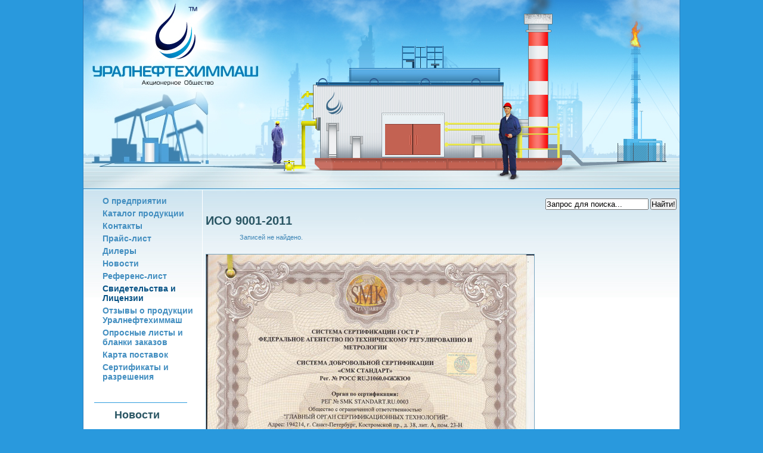

--- FILE ---
content_type: text/html; charset=UTF-8
request_url: http://uralneftehimmash.ru/index.php?id=241
body_size: 3226
content:
<!DOCTYPE html PUBLIC "-//W3C//DTD XHTML 1.0 Strict//EN" "http://www.w3.org/TR/xhtml1/DTD/xhtml1-strict.dtd">
<html xmlns="http://www.w3.org/1999/xhtml">
    <head>
        <title>АО УралНефтеХимМаш | ИСО 9001-2011</title>
        <meta http-equiv="Content-Type" content="text/html; charset=utf-8" />
        <link rel="stylesheet" href="/css/style.css" type="text/css" media="screen" charset="utf-8" />
        <script src="/js/swfobject.js" type="text/javascript"></script>
        <base href="http://www.uralneftehimmash.ru/"></base>
	<meta name="viewport" content="width=device-width, initial-scale=1.0, maximum-scale=1.0, user-scalable=no">
    	<script type="text/javascript" src="http://uralneftehimmash.ru/manager/media/script/mootools/mootools.js"></script>
	<script type="text/javascript" src="/assets/snippets/ajaxSearch/js/ajaxSearch1/ajaxSearch.js"></script>
<!-- start AjaxSearch header -->
<script type="text/javascript">
//<![CDATA[
asvar=new Array();asvar[0]='{"vsn":"1.10.1","adv":"oneword","sub":"","bxt":"Запрос для поиска...","cfg":"&showIntro=`0` "}';
//]]>
</script>
<!-- end AjaxSearch header -->
</head>
<body>
    <div class="container">
        <div class="header">
            <div class="header-1"></div>
            <div class="header-2"></div>
            <div class="header-3"></div>
            <div id="logo"><a href="/"><img src="images/logo-1.jpg" width="97" height="97" alt="" title="" /></a></div>
			<span class="name-header">Уралнефтехиммаш</span>
			<a href="mailto:info@uralneftehimmash.ru" class="call-mobile mail-mobile"></a>
			<a href="tel:+73472462251" class="call-mobile"></a>
			<div class="material-menu-button">
				<span></span>
				<span></span>
				<span></span>
			</div>
            <div id="top-flash2">&nbsp;</div>
            <div id="top-flash3">&nbsp;</div>
            <div id="top-flash4">&nbsp;</div>
        </div>
		<div class="mobile_menu"><ul id="topnav" class="menu"><li><a href="http://uralneftehimmash.ru/" title="О предприятии" >О предприятии</a></li>
<li><a href="/index.php?id=2" title="Каталог продукции" >Каталог продукции</a></li>
<li><a href="/index.php?id=4" title="Контакты" >Контакты</a></li>
<li><a href="/index.php?id=5" title="Прайс-лист" >Прайс-лист</a></li>
<li><a href="/index.php?id=6" title="Дилеры" >Дилеры</a></li>
<li><a href="/index.php?id=12" title="Новости" >Новости</a></li>
<li><a href="/index.php?id=179" title="Референс-лист" >Референс-лист</a></li>
<li class="active"><a href="/index.php?id=181" title="Свидетельства и Лицензии" >Свидетельства и Лицензии</a></li>
<li><a href="/index.php?id=191" title="Отзывы о продукции Уралнефтехиммаш" >Отзывы о продукции Уралнефтехиммаш</a></li>
<li><a href="/index.php?id=212" title="Опросные листы и бланки заказов" >Опросные листы и бланки заказов</a></li>
<li><a href="/index.php?id=337" title="Карта поставок" >Карта поставок</a></li>
<li class="last"><a href="/index.php?id=292" title="Сертификаты и разрешения" >Сертификаты и разрешения</a></li>
</ul></div>
        <div class="main">
            <div class="left">
               <ul id="topnav" class="menu"><li><a href="http://uralneftehimmash.ru/" title="О предприятии" >О предприятии</a></li>
<li><a href="/index.php?id=2" title="Каталог продукции" >Каталог продукции</a></li>
<li><a href="/index.php?id=4" title="Контакты" >Контакты</a></li>
<li><a href="/index.php?id=5" title="Прайс-лист" >Прайс-лист</a></li>
<li><a href="/index.php?id=6" title="Дилеры" >Дилеры</a></li>
<li><a href="/index.php?id=12" title="Новости" >Новости</a></li>
<li><a href="/index.php?id=179" title="Референс-лист" >Референс-лист</a></li>
<li class="active"><a href="/index.php?id=181" title="Свидетельства и Лицензии" >Свидетельства и Лицензии</a></li>
<li><a href="/index.php?id=191" title="Отзывы о продукции Уралнефтехиммаш" >Отзывы о продукции Уралнефтехиммаш</a></li>
<li><a href="/index.php?id=212" title="Опросные листы и бланки заказов" >Опросные листы и бланки заказов</a></li>
<li><a href="/index.php?id=337" title="Карта поставок" >Карта поставок</a></li>
<li class="last"><a href="/index.php?id=292" title="Сертификаты и разрешения" >Сертификаты и разрешения</a></li>
</ul>
               
           
                <div class="news">
                    <h2>Новости</h2>
                    <div class="once">
                        <a href="/index.php?id=339"><b>Получены новые Сертификаты соответствия и Декларации о соответствии ЕАЭС на большинство выпускаемого оборудования со сроком действия до 2028 года включительно.</b></a><br/>
                        <span class="date">03.10.23</span><br/>
                        <span class="text">Получены новые Сертификаты соответствия и Декларации о соответствии ЕАЭС на большинство выпускаемого оборудования со сроком действия до 2028 года
включительно.</span><br/>
                        <span class="link"><a href="/index.php?id=339">Читать далее</a></span>
                        <div class="clear"></div>
</div>
<div class="once">
                        <a href="/index.php?id=338"><b>17.04.2023 года АО «УНХМ» прошло процедуру аккредитации в ООО «СЛАВНЕФТЬ – БНГРЭ».</b></a><br/>
                        <span class="date">18.04.23</span><br/>
                        <span class="text">17.04.2023 года АО «УНХМ» прошло процедуру аккредитации в ООО «СЛАВНЕФТЬ – БНГРЭ». Срок действия аккредитации до 17.10.2024 года.</span><br/>
                        <span class="link"><a href="/index.php?id=338">Читать далее</a></span>
                        <div class="clear"></div>
</div>
<div class="once">
                        <a href="/index.php?id=336"><b>03.09.2021 года АО "УНХМ" прошло процедуру аккредитации в ПАО НК "РОСНЕФТЬ"</b></a><br/>
                        <span class="date">25.09.21</span><br/>
                        <span class="text">03.09.2021 года АО "УНХМ" прошло процедуру аккредитации в ПАО НК "РОСНЕФТЬ". Срок действия аккредитации - до 02.03.2023 г.</span><br/>
                        <span class="link"><a href="/index.php?id=336">Читать далее</a></span>
                        <div class="clear"></div>
</div>

                  
                
                    <div class="all-news"><a href="/index.php?id=12">Читать все новости</a></div>
                </div>
            </div>
            <div class="content"><div  id="ajaxSearch_div" > 
<form id="ajaxSearch_form" action="index.php?id=241" method="post">
    <fieldset>
    <input type="hidden" name="advsearch" value="oneword" />
    <label>
      <input id="ajaxSearch_input" class="cleardefault" type="text" name="search" value="Запрос для поиска..." onfocus="this.value=(this.value=='Запрос для поиска...')? '' : this.value ;" />
    </label>
    
        <label>
            <input id="ajaxSearch_submit" type="submit" name="sub" value="Найти!" />
        </label>
    
    </fieldset>
</form>


<div id="ajaxSearch_output" class="init"></div></div>

<div>
<h1>ИСО 9001-2011</h1>
<ul class="doc-sects">
<p>Записей не найдено.</p>
</ul>


</div>

<p><img style="display: block; margin-left: auto; margin-right: auto;" src="assets/images/1/ISO_9001_5.jpg" height="753" width="550" /></p>
<p><img style="display: block; margin-left: auto; margin-right: auto;" src="assets/images/1/ISO_9001_6.jpg" height="753" width="550" /></p>
<p><img style="display: block; margin-left: auto; margin-right: auto;" src="assets/images/1/ISO_9001_7.jpg" height="765" width="550" /></p>
<p><img style="display: block; margin-left: auto; margin-right: auto;" src="assets/images/1/ISO_9001_8.jpg" height="753" width="550" /></p>
<p><img style="display: block; margin-left: auto; margin-right: auto;" src="assets/images/1/ISO_9001_9.jpg" height="753" width="550" /></p>
<p><img style="display: block; margin-left: auto; margin-right: auto;" src="assets/images/1/ISO_9001_10.jpg" height="765" width="550" /></p>
<p><img style="display: block; margin-left: auto; margin-right: auto;" src="assets/images/1/ISO_9001_11.jpg" height="753" width="550" /></p>
            </div>
            <div class="clear"></div>
        </div>
         <div class="footer">
              <div class="address">АО «Уралнефтехиммаш», адрес: 450076, г. Уфа, ул. Гоголя 60/1, корпус 5, <br/>офис 501, телефон: +7 (347) 246-22-51 (многоканальный)</div>
                <div class="counters"><!--Rating@Mail.ru counter-->
<script language="javascript" type="text/javascript">//<![CDATA[
d=document;var a='';a+=';r='+escape(d.referrer);js=10;//]]></script>
<script language="javascript1.1" type="text/javascript">//<![CDATA[
a+=';j='+navigator.javaEnabled();js=11;//]]></script>
<script language="javascript1.2" type="text/javascript">//<![CDATA[
s=screen;a+=';s='+s.width+'*'+s.height;
a+=';d='+(s.colorDepth?s.colorDepth:s.pixelDepth);js=12;//]]></script>
<script language="javascript1.3" type="text/javascript">//<![CDATA[
js=13;//]]></script><script language="javascript" type="text/javascript">//<![CDATA[
d.write('<a href="http://top.mail.ru/jump?from=1881886" target="_top">'+
'<img src="http://d7.cb.bc.a1.top.mail.ru/counter?id=1881886;t=95;js='+js+
a+';rand='+Math.random()+'" alt="Рейтинг@Mail.ru" border="0" '+
'height="18" width="88" \/><\/a>');if(11<js)d.write('<'+'!-- ');//]]></script>
<noscript><a target="_top" href="http://top.mail.ru/jump?from=1881886">
<img src="http://d7.cb.bc.a1.top.mail.ru/counter?js=na;id=1881886;t=95" 
height="18" width="88" border="0" alt="Рейтинг@Mail.ru" /></a></noscript>
<script language="javascript" type="text/javascript">//<![CDATA[
if(11<js)d.write('--'+'&#062');//]]></script>
<!--// Rating@Mail.ru counter-->
</div>
<div align="right">
	
<img src="/images/iso.jpg" width="60" style="float:right"><img src="/images/smk.png" height="40"><br>
<font color="red"><b>
EURORUS №СДС.ЕР.СМ.02298-11</b>
</font>
</div>

        </div>
    </div>
<script type="text/javascript" charset="windows-1251">
    var flashvars = {};
    var params = {bgcolor:'#fff', allowFullScreen:'false', allowScriptAccess:'always',wmode:'opaque'}; 
    new swfobject.embedSWF('images/logo-1.swf', 'logo', '97', '97', '9.0.115', false, flashvars, params);
    new swfobject.embedSWF('images/vishka.swf', 'top-flash2', '175', '131', '9.0.115', false, flashvars, params);
    new swfobject.embedSWF('images/truba1.swf', 'top-flash3', '114', '54', '9.0.115', false, flashvars, params);
    new swfobject.embedSWF('images/truba2.swf', 'top-flash4', '54', '134', '9.0.115', false, flashvars, params);
</script>
	<script src="https://code.jquery.com/jquery-1.9.1.min.js"></script>
	<script type="text/javascript" src="js/materialmenu.jquery.js"></script>
<script> jQuery('#topnav').materialmenu(); </script>
</body>
</html>

--- FILE ---
content_type: text/css
request_url: http://uralneftehimmash.ru/css/style.css
body_size: 2587
content:
/*reset*/
body, div, span, h1, h2, h3, h4, h5, h6, p, form, label, ol, dl, font, input, textarea, li, dd, blockquote {padding: 0;margin: 0;}
h1, h2, h3, h4, h5, h6, p, pre, blockquote, form, label, ul, ol, dl, fieldset, address {margin: 10px 0;}
table {font-size: inherit;}
caption, th, td {vertical-align: top;}
th {font-weight: bold;}
small {font-size: 60%;}
textarea, input, select, form, button {font-family: inherit;}
/*main*/
html, body {height:100%;font-family: Arial, Helvetica, sans-serif; font-size: 12px;background-color:#2999dd;color:#000;}
img{border:none}
a { color:#117191; text-decoration: none; }
a:hover { text-decoration: underline; }
.clear { clear: both; }
.container {height:100%;width:1000px;margin:0 auto 0 auto;border-left:1px solid #307ebb;border-right:1px solid #307ebb;}
.header{width:1000px;height:319px;display:block;position:relative;}
.header-1{background:url(../images/header-1.jpg) top left no-repeat; width:303px; height:319px;float:left;}
.header-2{background:url(../images/header-2.jpg) top left no-repeat; width:401px; height:319px;float:left;}
.header-3{background:url(../images/header-3.jpg) top left no-repeat; width:296px; height:319px;float:left;}
#logo {height:97px; width:97px; display:block; position:absolute;top:6px;left:105px;z-index:100;}
#top-flash2 {display:block;position:absolute;top:145px;left:35px;width:175px;height:131px;z-index:100;}
#top-flash3 {display:block;position:absolute;top:0;right:182px;width:114px;height:54px;z-index:100;}
#top-flash4 {display:block;position:absolute;top:0;right:49px;width:54px;height:134px;z-index:100;}
.main{padding:0;margin:0;background:url(../images/main-bg.jpg) top left no-repeat;background-color:#ffffff;}
.main .left{float:left;width:199px;border-right:1px solid #fff;}
.main .left ul.menu{padding:0 0 20px 10px;}
.main .left .menu li{list-style:none;padding-bottom:5px;text-align:left;padding-left:22px;}
.main .left .menu a{color:#428ec0;font-size:14px;font-family:Tahoma,Helvetica;font-weight:bold;text-decoration:none;}
.main .left .menu a:hover{color:#065285;text-decoration:none;}
.main .left .menu .active a{color:#065285;text-decoration:none;}
.main .news {font-family:Arial;}
.main .news h2{padding-left:50px;color:#295563;margin:0 25px 0 18px;padding:10px 0 15px 34px;border-top:1px solid #2e9cde;}
.main .news .once{font-size:11px;margin:0 10px 5px 18px;border-bottom:1px solid #D6DADD;}
.main .news .once b{color:#217B96}
.main .news .once .date{background:url(../images/news-date.jpg) top left no-repeat;width:17px; height:16px;padding:2px 0 0 22px;margin:5px 0 5px 0;display:block;color:#e1140d;}
.main .news .once .text{color:#3B81B4;}
.main .news .once .link{background:url(../images/news-next.gif) top left no-repeat;background-position:0 5px;padding-left:20px;float:right;margin:5px 10px;color:#127092;}
.main .news .all-news{font-size:11px;background:url(../images/all-news-link.jpg) top left no-repeat;padding-left:20px;float:right;color:#127092;margin:5px 15px;}
.main .content{float:left;width:780px;padding:0 5px;color:#3983B4;font-size:11px;}
.main .content h1{color:#295563;font-size:20px;margin-top:0; padding-left: 0;}
.main .content img{border:1px solid #79A5C0;margin:5px;float:left;}
.footer {background:url(../images/footer-bg.jpg) top left repeat-x;height:45px;font-size:11px;font-family:Arial;color:#a5daf4;}
.footer .dev{float:left;padding-left:10px;padding-top:15px;}
.footer .address{float:left;padding-left:125px;padding-top:15px; text-align: center;}
.footer .counters{float:left;}

ul.catalog-sects
{
	margin: 0 0 1.5em 1.5em;
}

ul.catalog-sects li
{
	padding-top: 6px;
	padding-bottom: 6px;
}

ul.catalog-sects li a
{
	font-size: 16px;
	text-decoration: none;
}

ul.catalog-sects li a:hover
{
	font-size: 16px;
	text-decoration: underline;
}


ul.doc-sects
{
	margin: 0 0 1.5em 1.5em;
	list-style-type: none;
}

ul.doc-sects li
{
	padding-top: 6px;
	padding-bottom: 6px;
}

ul.doc-sects li a
{
	font-size: 16px;
	text-decoration: none;
}

ul.doc-sects li a:hover
{
	font-size: 16px;
	text-decoration: underline;
}

.replaceble_content
{
  color: black;
}

#ajaxSearch_form{
  margin-bottom: 0;
  position: relative;
  margin-left: 570px !important;
  width: 250px; height: 30px;
}

#ajaxSearch_form fieldset {
  border: none;
  padding-left: 0;
  margin-bottom: 0;
}

#ajaxSearch_form #searchClose{
  border: inherit; margin: 0;
  cursor: pointer;
  float: inherit;
  display: block;
  position: relative;
  top: -25px;
  left: -22px;
}

#ajaxSearch_form #indicator{
  border: inherit; margin: 0;
  float: inherit;
  display: block;
  position: relative;
  top: -43px;
  left: 205px;
}

#ajaxSearch_div {
  position: relative;
}

#ajaxSearch_div #ajaxSearch_output{
  text-align: left;
}

#ajaxSearch_div #ajaxSearch_output .AS_ajax_resultsIntroFailure{
  text-align: right;
}

#ajaxSearch_div #ajaxSearch_output .AS_ajax_grpResult{
  margin-bottom: 20px;
}

#ajaxSearch_div #ajaxSearch_intro{
  /*margin-top: -50px;
  padding: 0; padding-left: 7px;*/
}

#ajaxSearch_div #prev_site_wide, #next_site_wide{
  text-decoration: underline;
}
catalog-sects{
display: none;
}

.clr {
  clear: both;
}

/* adaptive */

@media (max-width: 1000px) {
    .container {
        width: 100%;
        padding: 0 10px;
        box-sizing: border-box;
    }
    
    .header {
        width: 100%;
        height: 70px;
        background: #e1f8fe;
        box-shadow: 0 -5px 50px 0 black;
        margin-bottom: 10px;
    }
    
    #logo {
        position: static;
        width: 70px;
        height: 70px;
    }
    
    #logo img {
        max-width: 100%;
        height: auto; 
    }
    
    .main .content {
        width: calc(100% - 220px);
        box-sizing: border-box;
    }
    
    .header-1,
    .header-2,
    .header-3 {
        display: none;
    }
    
    #ajaxSearch_form {
        margin-left: 0 !important;
    }
    
    body .footer > div {
        display: block;
        text-align: center;
        width: 100%;
        float: none !important;
        margin: 0;
        padding: 0 !important;
    }
    
    body .footer .counters {display: none}
}

.material-menu-button,
.mobile_menu,
.name-header,
.call-mobile {
    display:none;
}

@media (max-width: 767px) {
    .material-menu-button {
        display: block;
        width: 45px;
        height: 45px;
        padding: 12px 10px 0;
        background-color: #fcfeff;
        box-shadow: 0 0 30px rgba(28, 113, 165, 0.6);
        border-radius: 5px;
        box-sizing: border-box;
        position: absolute;
        top: 13px;
        right: 10px;
    }
    
    .mobile_menu {display: block;}
    
    .main .left {
        display: none;
    }
    
    .material-menu-button span {
        display: block;
        width: 100%;
        height: 4px;
        margin-bottom: 4px;
        background-color: #0078b9;
        border-radius: 5px;
    }

    .material-menu-wrapper {
        padding:20px;
    }
    
    .material-menu-view-mobile {
        background-color:#fff;
        -webkit-box-shadow:40px 0px 30px 0px rgba(0, 0, 0, 0.2);
        -moz-box-shadow:40px 0px 30px 0px rgba(0, 0, 0, 0.2);
        box-shadow:40px 0px 30px 0px rgba(0, 0, 0, 0.2);
    }
    
    .main .content {
        width: 100%;
        padding: 0 20px;
    }
    
    .call-mobile {
        background: url(../images/call-mobile.svg) no-repeat center;
        background-size: 30px;
        width: 45px;
        height: 45px;
        position: absolute;
        top: 13px;
        right: 70px;
        display: block;
        background-color: #fcfeff;
        border-radius: 5px;
        z-index: 200;
    }
    
    .mail-mobile {
    	background-image: url(../images/email.svg);
    	right: 130px;
    }
    
    #top-flash2,
    #top-flash3,
    #top-flash4 {
        display: none;
    }
    
    #topnav {
        display: none;
    }
    .material-menu-wrapper #topnav {display: block;}
    
    .content table {
        display: block;
        width: 100%;
        max-width: 100%;
        overflow-x: scroll;
        box-shadow: inset -10px 0 20px -10px #000;
    }
    
    .content table tbody {
        min-width: 700px;
        display: block;
    }
    
    .content img {max-width:100%;height: auto;}
    
    #topnav {
        list-style: none;
        padding: 0;
    }
    #topnav a {
        font-size: 18px;
        margin-bottom: 5px;
        display: block;
        border-bottom: 1px solid #e8e8e8;
        padding-bottom: 5px;
    }
    
    .name-header {
        display: block;
        position: absolute;
        top: 0px;
        line-height: 57px;
        left: 80px;
        font-size: 20px;
        color: #0380c0;
        text-transform: uppercase;
    }
    
    .name-header:after {
            content: 'Акционерное Общество';
    display: block;
    position: absolute;
    left: 0;
    right: 0;
    text-align: center;
    margin: auto;
    bottom: -20px;
    color: #000;
    font-size: 13px;
    text-transform: capitalize;
    }
}

@media (max-width: 510px) {
	.name-header {
		top: 58px;
		    left: 0;
    right: 0;
    text-align: center;
	}
	.header {height: 120px;}
}

@media (max-width: 480px) {
    .footer div[align="right"] {display: none;}
    ul.catalog-sects {padding-left: 0;}
    .footer {
        height: auto;
        background: #1d78ad;
    }
}

--- FILE ---
content_type: application/javascript
request_url: http://www.uralneftehimmash.ru/assets/snippets/ajaxSearch/js/ajaxSearch1/ajaxSearch.js
body_size: 2415
content:
/*
 * AjaxSearch 1.10.1 - package AjaxSearch 1 - Mootools 1.11
 * author: Coroico - www.evo.wangba.fr - 05/06/2014
 *
 * Licensed under the GPL license: http://www.gnu.org/copyleft/gpl.html
 */

// set the folder location to the correct location of ajaxSearch.php
var _base='assets/snippets/ajaxSearch/';

// set the loading and the close image to the correct location for you
var _close=_base + 'images/cross.png';  // close image
var _closeAlt='close search';
var _load=_base + 'images/indicator.white.gif'; // loading image
var _loadAlt='loading';

var _version='1.10.1';var _opacity=1;var _liveSearch=0;var _minChars=3;var _init='none';var _pagingType=1;function activateSearch(){for(ias=0;ias<asvar.length;ias++){var asv=eval('('+asvar[ias]+')');activateAsInstance(asv);}}
function activateAsInstance(asv){var as=Array();as['vsn']=asv.vsn;as['adv']=asv.adv;as['sub']=asv.sub;as['bxt']=asv.bxt;as['cfg']=asv.cfg;as['lt']=null;as['is']=false;if(as['vsn']!=_version){alert("AjaxSearch version obsolete. Empty your browser cache and check the version of AjaxSearch-jQuery.js file");return;}
var res=as['cfg'].match(/&pagingType=`([^`]*)`/);as['pgt']=_pagingType;if(res!==null)as['pgt']=res[1];res=as['cfg'].match(/&opacity=`([^`]*)`/);as['opc']=_opacity;if(res!==null)as['opc']=parseFloat(res[1]);res=as['cfg'].match(/&init=`([^`]*)`/);as['ini']=_init;if(res!==null)as['ini']=res[1];res=as['cfg'].match(/&liveSearch=`([^`]*)`/);as['lvs']=_liveSearch;if(res!==null)as['lvs']=parseInt(res[1]);res=as['cfg'].match(/&minChars=`([^`]*)`/);as['mch']=_minChars;if(res!==null)as['mch']=parseInt(res[1]);res=as['cfg'].match(/&asId=`([^`]*)`/);as['px']='';if(res!==null)as['px']=res[1]+'_';var p=as['px'];sf=$(p+'ajaxSearch_form');if(sf){as['so']=$(p+'ajaxSearch_output');as['so'].setStyle('opacity','0');as['so'].removeClass('init');var c=new Element('img');c.setProperties({src:_close,alt:_closeAlt,id:p+'searchClose'});c.setStyle('opacity','0');sf.appendChild(c);as['sc']=c;var l=new Element('img');l.setProperties({src:_load,alt:_loadAlt,id:p+'indicator'});l.setStyle('opacity','0');sf.appendChild(l);as['sl']=l;var n=new Element('div');n.setProperty('id','current-search-results');n.setStyle('opacity','1');as['so'].appendChild(n);as['sr']=n;as['si']=$(p+'ajaxSearch_input');as['se']=$(p+'ajaxSearch_select');if(!as['lvs'])as['ss']=$(p+'ajaxSearch_submit');as['sc'].addEvent('click',function(){closeSearch(as);});if(!as['lvs'])sf.addEvent('submit',function(e){new Event(e).stop();doSearch(as);});else as['si'].addEvent('keyup',function(){doLiveSearch(as);});if(as['si'])as['si'].addEvent('keydown',function(e){var keyCode=e.keyCode||e.which;if(keyCode==13){doSearch(as);}});doSearch(as);}}
function doLiveSearch(as){if(as['lt']){window.clearTimeout(as['lt']);}
as['lt']=setTimeout(function(){doSearch(as)},400);}
function doSearch(as){if(!as['lvs']&&as['is'])return false;if(as['si'])s=as['si'].value;else if(as['se']){sl=new Array();for(var i=0;i<as['se'].options.length;i++)if(as['se'].options[i].selected)sl.push(as['se'].options[i].value);s=sl.join(" ");}
else s='';if(s==as['bxt'])s='';as['s']=s;if(as['si']&&(s.length!=0)&&as['lvs']&&(s.length<as['mch']))return false;if((s.length==0)&&(as['ini']=='none'))return false;as['is']=true;if(!as['lvs'])as['ss'].disabled=true;var rbl=new Array("allwords","exactphrase","nowords");adv=as['adv'];for(var x=0;x<3;x++){if(rb=$(as['px']+'radio_'+rbl[x])){if(rb.checked==true)adv=rb.value;}}
as['adv']=adv;var pars={q:_base+'ajaxSearchPopup.php',search:as['s'],as_version:as['vsn'],advsearch:encodeURI(as['adv']),subsearch:encodeURI(as['sub']),ucfg:as['cfg']};as['sc'].setStyle('opacity','0');as['sl'].setStyle('opacity','1');asr=new Ajax('index-ajax.php',{postBody:pars,onComplete:function(text){doSearchResp(text,as);}});asr.request();}
function doSearchResp(text,as){var out=eval('('+text+')');if(out.ctgnm)ctgnm=eval('('+out.ctgnm+')');else ctgnm=new Array();if(out.ctgnb)ctgnb=eval('('+out.ctgnb+')');else ctgnb=new Array();as['so'].setStyle('opacity','0');as['sr'].setHTML(out.res);if(as['pgt']==2)initMoreButtons(ctgnm,as);else initNextLinks(ctgnm,as);as['so'].setStyle('opacity',as['opc']);as['sl'].setStyle('opacity','0');as['sc'].setStyle('opacity','1');as['is']=false;if(!as['lvs'])as['ss'].disabled=false;}
function closeSearch(as){as['sl'].setStyle('opacity','0');as['sc'].setStyle('opacity','0');as['so'].setStyle('opacity','0');as['sr'].innerHTML='';if(as['si'])as['si'].value=as['bxt'];if(!as['lvs'])as['ss'].disabled=false;}
function cleanId(idnm){idn=idnm.replace(/\s+\|\|\s+/g,"_");idn=idn.replace(/\s+/g,"_");return idn;}
function updateNbResDisplayed(nb,asr){var msg=asr.getElement('span.AS_ajax_resultsDisplayed');if(msg){msgd=msg.innerHTML;msgp=msgd.match(/(^[^0-9]*)([0-9]*)(.*)$/);asnbrd=parseInt(msgp[2]);asnbrd=asnbrd+nb;nmsg=msgp[1]+asnbrd+msgp[3];msg.setHTML(nmsg);}}
function initNextLinks(grnm,as){if(grnm){var p=as['px'];for(i=0,m=grnm.length;i<m;i++){var gr=as['sr'].getElementById(p+'grpResult_'+cleanId(grnm[i]));var pgn=i+',0,1';var grn=$(gr).getElementById(p+'next_'+cleanId(grnm[i]));var q=$(grn);if(q)initNextLink(q,gr,grnm[i],as,pgn);}}}
function initNextLink(q,gr,grnm,as,pgn){q.addEvent('click',function(){nextResults(gr,grnm,as,pgn);})}
function nextResults(gr,grnm,as,pgn){var pars={q:_base+'ajaxSearchPopup.php',search:as['s'],as_version:as['vsn'],advsearch:encodeURI(as['adv']),subsearch:encodeURI(as['sub']),ucfg:as['cfg'],pgn:pgn};asr=new Ajax('index-ajax.php',{postBody:pars,onComplete:function(text){nextResultsResp(text,gr,grnm,as);}});asr.request();}
function nextResultsResp(text,gr,grnm,as){var out=eval('('+text+')');var c=$(gr);var p=as['px'];if(out.res){nextResDisplayed(c,out.res,as['sr']);gr.setHTML(out.res);}
if(out.pgn){pprev=$(c.getElementById(p+'prev_'+cleanId(grnm)));if(pprev)pprev.addEvent('click',function(){nextResults(gr,grnm,as,out.pgn+',-1');});pnext=$(c.getElementById(p+'next_'+cleanId(grnm)));if(pnext)pnext.addEvent('click',function(){nextResults(gr,grnm,as,out.pgn+',1');});}}
function nextResDisplayed(gr,html,asr){nbrd=0;gr.getElements('.AS_ajax_result').each(function(){nbrd-=1;});var copy=new Element('div');copy.setHTML(html);copy.getElements('.AS_ajax_result').each(function(){nbrd+=1;});updateNbResDisplayed(nbrd,asr);}
function initMoreButtons(grnm,as){if(grnm){var p=as['px'];for(i=0,m=grnm.length;i<m;i++){var gr=as['sr'].getElementById(p+'grpResult_'+cleanId(grnm[i]));var pgn=i+',0,1';var grn=$(gr).getElementById(p+'more_'+cleanId(grnm[i]));var q=$(grn);if(q)initMoreButton(q,gr,grnm[i],as,pgn);}}}
function initMoreButton(q,gr,grnm,as,pgn){q.addEvent('click',function(){moreResults(gr,grnm,as,pgn);})}
function moreResults(gr,grnm,as,pgn){var pars={q:_base+'ajaxSearchPopup.php',search:as['s'],as_version:as['vsn'],advSearch:encodeURI(as['adv']),subSearch:encodeURI(as['sub']),ucfg:as['cfg'],pgn:pgn};asr=new Ajax('index-ajax.php',{postBody:pars,onComplete:function(text){moreResultsResp(text,gr,grnm,as);}});asr.request();}
function moreResultsResp(text,gr,grnm,as){var out=eval('('+text+')');var c=$(gr);var p=as['px'];if(out.hdr){var copy=new Element('div');copy.setHTML(out.hdr);nhdr=copy.getElement('.AS_ajax_grpResultName');hdr=c.getElement('.AS_ajax_grpResultName');hdr.replaceWith(nhdr);}
var ftr=c.getElement('.paging2');if(out.res){moreResDisplayed(out.res,as['sr']);var copy=new Element('div');copy.setHTML(out.res);copy.getElements('.AS_ajax_result').each(function(elt){$(elt).injectBefore(ftr);});}
if(out.ftr){var copy=new Element('div');copy.setHTML(out.ftr);nftr=copy.getElement('.paging2');ftr.replaceWith(nftr);}
if(out.pgn){pmore=c.getElementById(p+'more_'+cleanId(grnm));if(pmore)$(pmore).addEvent('click',function(){moreResults(gr,grnm,as,out.pgn+',1');});}}
function moreResDisplayed(html,asr){nbrd=0;var copy=new Element('div');copy.setHTML(html);copy.getElements('.AS_ajax_result').each(function(){nbrd+=1;});updateNbResDisplayed(nbrd,asr);}
Window.onDomReady(activateSearch);


--- FILE ---
content_type: application/javascript
request_url: http://www.uralneftehimmash.ru/js/materialmenu.jquery.js
body_size: 4733
content:
/**
 * Available for use under the MIT License (http://en.wikipedia.org/wiki/MIT_License)
 * 
 * Original Work Copyright (c) 2014 - 2015 by Adam Banaszkiewicz
 * Modified Work Copyright (c) 2017 by Matthew Sigley
 * 
 * Permission is hereby granted, free of charge, to any person obtaining a copy
 * of this software and associated documentation files (the "Software"), to deal
 * in the Software without restriction, including without limitation the rights
 * to use, copy, modify, merge, publish, distribute, sublicense, and/or sell
 * copies of the Software, and to permit persons to whom the Software is
 * furnished to do so, subject to the following conditions:
 * 
 * The above copyright notice and this permission notice shall be included in
 * all copies or substantial portions of the Software.
 * 
 * THE SOFTWARE IS PROVIDED "AS IS", WITHOUT WARRANTY OF ANY KIND, EXPRESS OR
 * IMPLIED, INCLUDING BUT NOT LIMITED TO THE WARRANTIES OF MERCHANTABILITY,
 * FITNESS FOR A PARTICULAR PURPOSE AND NONINFRINGEMENT. IN NO EVENT SHALL THE
 * AUTHORS OR COPYRIGHT HOLDERS BE LIABLE FOR ANY CLAIM, DAMAGES OR OTHER
 * LIABILITY, WHETHER IN AN ACTION OF CONTRACT, TORT OR OTHERWISE, ARISING FROM,
 * OUT OF OR IN CONNECTION WITH THE SOFTWARE OR THE USE OR OTHER DEALINGS IN
 * THE SOFTWARE.
 * 
 * @version 1.0.1
 * @date    2018.04.18
 * @author  Matthew Sigley, Adam Banaszkiewicz
 */
(function ($) {
	$.fn.materialmenu = function (options) {
		var options = $.extend({
			/**
			* Define width of the window (in pixels) where starts mobile devices.
			* @type integer
			*/
			mobileWidth: 767,
			/**
			* Width of the wrapper of menu. Works only on mbile.
			* @type integer
			*/
			width: 250,
			/**
			* Time of animation.
			* @type integer
			*/
			animationTime: 200,
			/**
			* Overlay opacity.
			* @type integer
			*/
			overlayOpacity: 0.4,
			/**
			* Class of menu button that fires showing of menu.
			* @type string
			*/
			buttonClass: 'material-menu-button',
			/**
			* If you want, you can define Your own menu button,
			* that be appended to generated title.
			* @type string
			*/
			buttonHTML: '<div class="material-menu-button"><span></span><span></span><span></span></div>',
			/**
			* Page title, showed on mobile devices.
			* @type string
			*/
			title: '',
			/**
			* Tells if title can be showed on mobile devices (only).
			* @type boolean
			*/
			showTitle: false,
			/**
			* Number of pixels to scroll top, when title is showed on mobile devices.
			* If is 0, title will always be visible on top.
			* @type integer
			*/
			titleShowOn: 40,
			/**
			* If true, menu will hide when user click on some menu item.
			* @type boolean
			*/
			hideOnClick: true,
			/**
			* Fires when menu is opened.
			* @param  jQuery object element Menu (ul) object.
			* @return void
			*/
			onOpen: function (element) { },
			/**
			* Fires when menu is closed.
			* @param  jQuery object element Menu (ul) object.
			* @return void
			*/
			onClose: function (element) { },
			/**
			* Fires when window width is chenged from desktop to mobile.
			* @param  jQuery object element Menu (ul) object.
			* @return void
			*/
			onChangeMobile: function (element) {
				element.parent().parent().addClass('vertical');
			},
			/**
			* Fires when window width is chenged from mobile to desktop.
			* @param  jQuery object element Menu (ul) object.
			* @return void
			*/
			onChangeDesktop: function (element) {
				element.parent().parent().removeClass('vertical');
			},
			/**
			* Fires when title-bar is opened.
			* @param  jQuery object element Title-bar object.
			* @return void
			*/
			onShowTitlebar: function (element) { },
			/**
			* Fires when title-bar is closed.
			* @param  jQuery object element Title-bar object.
			* @return void
			*/
			onHideTitlebar: function (element) { }
		}, options);

		var MaterialMenu = function (element, options) {
			var self = this;

			/**
			* Plugin options.
			* @type object
			*/
			this.options = options;

			/**
			* Menu object.
			* @type jQuery object
			*/
			this.element = element;

			/**
			* Overlay object.
			* @type jQuery object
			*/
			this.overlay = $([]);

			/**
			* Title bar object.
			* @type jQuery object
			*/
			this.title = $([]);

			/**
			* Tells if the title-bar is already opened.
			* @type boolean
			*/
			this.isTitleShowed = false;

			/**
			* Tells if the menu is already opened.
			* @type boolean
			*/
			this.isShowed = false;

			/**
			* Tells if this type of view was already changed.
			* This prevents multiple events,
			* @type boolean
			*/
			this.changedOnMobile = false;

			/**
			* Tells if this type of view was already changed.
			* This prevents multiple events,
			* @type boolean
			*/
			this.changedOnDesktop = false;

			/**
			* Tells if passive event listeners are supported
			* This improves performance on mobile.
			* @type boolean
			*/
			this.touchPassiveSupported = false;
			//Feature detection for passive event listeners
			try {
				window.addEventListener("test", null, Object.defineProperty({}, "passive", { get: function() { self.touchPassiveSupported = true; } }));
			} catch(err) {}

			/**
			* Coordinates of start's touch.
			* @type object
			*/
			this.touchPosStart = {
				y: 0,
				x: 0
			};

			/**
			* Coordinates of end's touch.
			* @type object
			*/
			this.touchPosEnd = {
				y: 0,
				x: 0
			};

			/**
			* Main, initialize function.
			* @return void
			*/
			this.init = function () {
				var self = this;

				this.prepare();

				this.showMenuDependentByWidth();

				this.bindEvents();

				$(window).resize(function () {
					self.showMenuDependentByWidth();
				});
			};

			/**
			* Prepares elements.
			* @return void
			*/
			this.prepare = function () {
				this.element.wrap($('<div />', { 'class': 'material-menu-wrapper' }));

				/**
				* If title have to be showed on page, we create it.
				*/
				if (this.options.showTitle) {
					/**
					* If title-bar already exists, we don't need create another one.
					*/
					var title = $('.material-menu-titlebar');

					if (title.length == 0) {
						$('<div />', { 'class': 'material-menu-titlebar', 'style': 'display:block;position:fixed;left:0px;top:0px;width:100%;height:55px;background-color:#fff;z-index:999998;' }).appendTo('body');

						// Get title element
						this.title = $('.material-menu-titlebar');

						// Add menu button
						this.title.append($(this.options.buttonHTML).addClass(this.options.buttonClass).css({ 'float': 'left', 'margin': '5px' }));

						// Add title text
						this.title.append('<div class="material-menu-title" style="float:left;line-height:55px;height:55px;margin-left:10px;">' + this.options.title + '</div>');

						// Show or hide title-bar, by user defined option
						if (this.options.titleShowOn == 0)
							this.showTitle();
						else
							this.hideTitle();
					}
					else {
						this.title = title;
					}

					this.title.hide();
				}

				this.submenus = this.element.find('li > ul');
				
				//Add arrow elements to submenu links
				this.submenus.each( function(i, element) {
					var submenu = $(element);
					submenu.parent().append('<a class="arrow">&#9658;</a>');
				});
				
				//Hide all submenus
				this.submenusClose();

				var overlay = $('.material-menu-overlay');

				/**
				* If overlay already exists, we don't need create another one.
				*/
				if (overlay.length == 1) {
					this.overlay = overlay;
				}
				/**
				* If not exists, we create it.
				*/
				else {
					$('<div />', { 'class': 'material-menu-overlay', 'style': 'display:block;position:fixed;left:0px;top:0px;width:100%;height:100%;z-index:999998;background-color:#000000;' }).appendTo('body');

					this.overlay = $('.material-menu-overlay');
				}

				this.overlay
				// When we show overlay, help us an fade function, so we have to
				// hide element by opacity too.
          .fadeTo(0, 0)
				// Default, overlay must be hidden
          .css('display', 'none');
			};

			/**
			* Bind events on elements.
			* @return void
			*/
			this.bindEvents = function () {
				var self = this;

				// Menu button
				$('.' + this.options.buttonClass).click(function () {
					if (self.isShowed)
						self.close();
					else
						self.open();
				});

				// Overlay
				this.overlay.click(function () {
					self.close();
				});

				// Title
				$(window).scroll(function () {
					if ($(this).scrollTop() >= self.options.titleShowOn)
						self.showTitle();
					else
						self.hideTitle();
				});

				if ($(window).scrollTop() >= self.options.titleShowOn) {
					self.showTitle();
				}

				// Submenus
				this.bindSubmenuEvents();

				// Hide on click in menu item
				if (self.options.hideOnClick) {
					self.element.find('a').click(function () {
						self.close();
					});
				}

				// Close on touch slide in left
				this.bindTouchClose();
			};

			this.bindSubmenuEvents = function () {
				if( this.submenus.length ) {
					this.submenus.each( function(i, element) {
						var submenu = $(element);
						submenu.clickEventHandler = function(e) {
							e.preventDefault();
							submenu.show();
							submenu.parent().removeClass('submenu-hidden').addClass('submenu-shown');
							submenu.parent().children('.arrow').html('&#9660;').one('click', function(e) {
								e.preventDefault();
								e.stopPropagation();
								submenu.hide();
								$(this).html('&#9658;');
								$(this).parent().removeClass('submenu-shown').addClass('submenu-hidden').one('click', submenu.clickEventHandler);
							}); //Down arrow
							return false;
						};
						submenu.parent().one('click', submenu.clickEventHandler);
					});
				}
			};

			/**
			* Function change menu parent class and style dependent by window width.
			* @return void
			*/
			this.showMenuDependentByWidth = function () {
				if (this.getWindowWidth() <= this.options.mobileWidth)
					this.showForMobile();
				else
					this.showForDesktop();

				if (this.isShowed)
					this.close();
			};

			/**
			* Do operations when width of client windowd is smaller than mobile breakpoint.
			* @return void
			*/
			this.showForMobile = function () {
				// Prevent multiple changes / events
				if (this.changedOnMobile == false) {
					var wrapper = this.element.parent(); // parent == wrapper
					wrapper
            .removeClass('material-menu-view-desktop')
            .addClass('material-menu-view-mobile')
            .css({
            	display: 'none',
            	position: 'fixed',
            	top: '0px',
            	zIndex: '999999',
            	overflow: 'auto',
							"-webkit-overflow-scrolling": "touch",
            	height: '100%',
            	width: this.getMenuWidth() + 'px',
            	left: '-' + this.getMenuWidth() + 'px'
            });
					if (wrapper.get(0).style && wrapper.get(0).style.WebkitOverflowScrolling)
						wrapper.get(0).style.WebkitOverflowScrolling = 'touch';

					if (this.options.showTitle) {
						this.showTitle();
					}

					this.changedOnDesktop = false;
					this.changedOnMobile = true;

					this.options.onChangeMobile(this.element);
				}
			};

			/**
			* Do operations when width of client windowd is bigger than mobile breakpoint.
			* @return void
			*/
			this.showForDesktop = function () {
				// Prevent multiple changes / events
				if (this.changedOnDesktop == false) {
					this.element
            .parent() // parent == wrapper
            .removeClass('material-menu-view-mobile')
            .addClass('material-menu-view-desktop')
            .css({
            	display: 'block',
            	position: 'static',
            	top: 'auto',
            	zIndex: 'auto',
            	overflow: 'visible',
            	height: 'auto',
            	width: 'auto',
            	left: 'auto'
            });

					if (this.options.showTitle) {
						this.hideTitle();
					}

					this.changedOnDesktop = true;
					this.changedOnMobile = false;

					this.options.onChangeDesktop(this.element);
				}
			};

			/**
			* Opens menu.
			* @return void
			*/
			this.open = function () {
				var self = this;

				if (self.isShowed == false && self.getWindowWidth() <= self.options.mobileWidth) {
					self.isShowed = true;

					self.element.parent().show().animate({
						left: '0px'
					}, self.options.animationTime);

					self.overlay.css('display', 'block').fadeTo(self.options.animationTime, self.options.overlayOpacity);

					// We stop scrolling (desktop) body, when user see menu
					$('body, html').css('overflow', 'hidden');

					self.options.onOpen(self.element);
				}
			};

			/**
			* Close menu.
			* @return void
			*/
			this.close = function () {
				var self = this;

				if (self.isShowed == true) {
					self.isShowed = false;

					self.element.parent().animate({
						left: '-' + self.getMenuWidth() + 'px'
					}, self.options.animationTime, function () {
						$(this).hide();
					});

					self.overlay.fadeTo(self.options.animationTime, 0, function () {
						$(this).css('display', 'none');
						self.options.onClose(self.element);

						//Hide all submenus
						self.submenusClose();

						//Rebind submenu events
						self.bindSubmenuEvents();
					});

					// We stop scrolling (desktop) body, when user see menu
					$('body, html').css('overflow', 'visible');
				}
			};

			this.submenusClose = function () {
				if( this.submenus.length ) {
					this.submenus.each( function(i, element) {
						var submenu = $(element);
						submenu.hide();
						submenu.parent().removeClass('submenu-shown').addClass('submenu-hidden');
						submenu.parent().children('.arrow').html('&#9658;'); //Right arrow
					});
				}
			};

			/**
			* Shows title.
			* @return void
			*/
			this.showTitle = function () {
				if (this.isTitleShowed == false && this.changedOnMobile == true) {
					this.title.show().fadeTo(this.options.animationTime, 1);
					this.isTitleShowed = true;
					this.options.onShowTitlebar(this.title);
				}
			};

			/**
			* Hide title.
			* @return void
			*/
			this.hideTitle = function () {
				if (this.isTitleShowed == true) {
					this.title.fadeTo(this.options.animationTime, 0, function () {
						$(this).hide();
					});
					this.isTitleShowed = false;
					this.options.onHideTitlebar(this.title);
				}
			};

			/**
			* Closes menu when user swipe to left on menu or it's overlay.
			* @return void
			*/
			this.bindTouchClose = function () {
				var self = this;
				var elements = [this.element, this.overlay];

				for (var i in elements) {
					if (elements[i][0] && elements[i][0].addEventListener && !elements[i].data('materialmenu-binded-touchclose')) {
						elements[i].data('materialmenu-binded-touchclose', '1');

						console.log(self.touchPassiveSupported);
						elements[i][0].addEventListener('touchstart', function (event) {
							self.touchPosStart.x = event.touches[0].pageX;
							self.touchPosStart.y = event.touches[0].pageY;
							self.touchPosEnd.x = event.touches[0].pageX;
							self.touchPosEnd.y = event.touches[0].pageY;
						}, self.touchPassiveSupported ? { passive: false } : false);

						elements[i][0].addEventListener('touchend', function (event) {
							console.log(self.getTouchDirection());
							if (self.getTouchDirection() == 'left') {
								self.close();
							}
						}, false);

						elements[i][0].addEventListener('touchmove', function (event) {
							self.touchPosEnd.x = event.touches[0].pageX;
							self.touchPosEnd.y = event.touches[0].pageY;
						}, self.touchPassiveSupported ? { passive: false } : false);
					}
				}
			};

			/**
			* Returns menu width in pixels in mobile view.
			* @return integer
			*/
			this.getMenuWidth = function () {
				return this.options.width;
			};

			/**
			* Returns client window width in pixels.
			* @return integer
			*/
			this.getWindowWidth = function () {
				//Non-IE
				if (typeof (window.innerWidth) == 'number')
					return window.innerWidth;
				//IE 6+ in 'standards compliant mode'
				else if (document.documentElement && (document.documentElement.clientWidth || document.documentElement.clientHeight))
					return document.documentElement.clientWidth;
				//IE 4 compatible
				else if (document.body && (document.body.clientWidth || document.body.clientHeight))
					return document.body.clientWidth;
				else
					return $('body, html').width();
			};

			/**
			* Calculate and returns direction which user move his finger (touch).
			* @return string Name of direction.
			*/
			this.getTouchDirection = function () {
				var differenceX = Math.abs(this.touchPosStart.x - this.touchPosEnd.x);
				var differenceY = Math.abs(this.touchPosStart.y - this.touchPosEnd.y);

				if (differenceY < 100 && differenceX < 100) {
					return 'none';
				}
				if (differenceX > differenceY)
					if (this.touchPosStart.x > this.touchPosEnd.x)
						return 'left';
					else
						return 'right';
				else
					if (this.touchPosStart.y > this.touchPosEnd.y)
						return 'up';
					else
						return 'down';
			};
		};

		return $(this).each(function () {
			var menu = new MaterialMenu($(this), options);
			menu.init();
		});
	};
})(jQuery);

--- FILE ---
content_type: application/javascript
request_url: http://uralneftehimmash.ru/manager/media/script/mootools/mootools.js
body_size: 18875
content:
//MooTools, My Object Oriented Javascript Tools. Copyright (c) 2006 Valerio Proietti, <http://mad4milk.net>, MIT Style License.
var MooTools={version:"1.12"};function $defined(a){return(a!=undefined)}function $type(b){if(!$defined(b)){return false}if(b.htmlElement){return"element"}var a=typeof b;if(a=="object"&&b.nodeName){switch(b.nodeType){case 1:return"element";case 3:return(/\S/).test(b.nodeValue)?"textnode":"whitespace"}}if(a=="object"||a=="function"){switch(b.constructor){case Array:return"array";case RegExp:return"regexp";case Class:return"class"}if(typeof b.length=="number"){if(b.item){return"collection"}if(b.callee){return"arguments"}}}return a}function $merge(){var c={};for(var b=0;b<arguments.length;b++){for(var f in arguments[b]){var a=arguments[b][f];var d=c[f];if(d&&$type(a)=="object"&&$type(d)=="object"){c[f]=$merge(d,a)}else{c[f]=a}}}return c}var $extend=function(){var a=arguments;if(!a[1]){a=[this,a[0]]}for(var b in a[1]){a[0][b]=a[1][b]}return a[0]};var $native=function(){for(var b=0,a=arguments.length;b<a;b++){arguments[b].extend=function(c){for(var d in c){if(!this.prototype[d]){this.prototype[d]=c[d]}if(!this[d]){this[d]=$native.generic(d)}}}}};$native.generic=function(a){return function(b){return this.prototype[a].apply(b,Array.prototype.slice.call(arguments,1))}};$native(Function,Array,String,Number);function $chk(a){return !!(a||a===0)}function $pick(b,a){return $defined(b)?b:a}function $random(b,a){return Math.floor(Math.random()*(a-b+1)+b)}function $time(){return new Date().getTime()}function $clear(a){clearTimeout(a);clearInterval(a);return null}var Abstract=function(a){a=a||{};a.extend=$extend;return a};var Window=new Abstract(window);var Document=new Abstract(document);document.head=document.getElementsByTagName("head")[0];window.xpath=!!(document.evaluate);if(window.ActiveXObject){window.ie=window[window.XMLHttpRequest?"ie7":"ie6"]=true}else{if(document.childNodes&&!document.all&&!navigator.taintEnabled){window.webkit=window[window.xpath?"webkit420":"webkit419"]=true}else{if(document.getBoxObjectFor!=null||window.mozInnerScreenX!=null){window.gecko=true}}}window.khtml=window.webkit;Object.extend=$extend;if(typeof HTMLElement=="undefined"){var HTMLElement=function(){};if(window.webkit){document.createElement("iframe")}HTMLElement.prototype=(window.webkit)?window["[[DOMElement.prototype]]"]:{}}HTMLElement.prototype.htmlElement=function(){};if(window.ie6){try{document.execCommand("BackgroundImageCache",false,true)}catch(e){}}var Class=function(b){var a=function(){return(arguments[0]!==null&&this.initialize&&$type(this.initialize)=="function")?this.initialize.apply(this,arguments):this};$extend(a,this);a.prototype=b;a.constructor=Class;return a};Class.empty=function(){};Class.prototype={extend:function(b){var c=new this(null);for(var d in b){var a=c[d];c[d]=Class.Merge(a,b[d])}return new Class(c)},implement:function(){for(var b=0,a=arguments.length;b<a;b++){$extend(this.prototype,arguments[b])}}};Class.Merge=function(c,d){if(c&&c!=d){var b=$type(d);if(b!=$type(c)){return d}switch(b){case"function":var a=function(){this.parent=arguments.callee.parent;return d.apply(this,arguments)};a.parent=c;return a;case"object":return $merge(c,d)}}return d};var Chain=new Class({chain:function(a){this.chains=this.chains||[];this.chains.push(a);return this},callChain:function(){if(this.chains&&this.chains.length){this.chains.shift().delay(10,this)}},clearChain:function(){this.chains=[]}});var Events=new Class({addEvent:function(b,a){if(a!=Class.empty){this.$events=this.$events||{};this.$events[b]=this.$events[b]||[];this.$events[b].include(a)}return this},fireEvent:function(c,b,a){if(this.$events&&this.$events[c]){this.$events[c].each(function(d){d.create({bind:this,delay:a,"arguments":b})()},this)}return this},removeEvent:function(b,a){if(this.$events&&this.$events[b]){this.$events[b].remove(a)}return this}});var Options=new Class({setOptions:function(){this.options=$merge.apply(null,[this.options].extend(arguments));if(this.addEvent){for(var a in this.options){if($type(this.options[a]=="function")&&(/^on[A-Z]/).test(a)){this.addEvent(a,this.options[a])}}}return this}});Array.extend({forEach:function(c,d){for(var b=0,a=this.length;b<a;b++){c.call(d,this[b],b,this)}},filter:function(d,f){var c=[];for(var b=0,a=this.length;b<a;b++){if(d.call(f,this[b],b,this)){c.push(this[b])}}return c},map:function(d,f){var c=[];for(var b=0,a=this.length;b<a;b++){c[b]=d.call(f,this[b],b,this)}return c},every:function(c,d){for(var b=0,a=this.length;b<a;b++){if(!c.call(d,this[b],b,this)){return false}}return true},some:function(c,d){for(var b=0,a=this.length;b<a;b++){if(c.call(d,this[b],b,this)){return true}}return false},indexOf:function(c,d){var a=this.length;for(var b=(d<0)?Math.max(0,a+d):d||0;b<a;b++){if(this[b]===c){return b}}return -1},copy:function(d,c){d=d||0;if(d<0){d=this.length+d}c=c||(this.length-d);var a=[];for(var b=0;b<c;b++){a[b]=this[d++]}return a},remove:function(c){var b=0;var a=this.length;while(b<a){if(this[b]===c){this.splice(b,1);a--}else{b++}}return this},contains:function(a,b){return this.indexOf(a,b)!=-1},associate:function(c){var d={},b=Math.min(this.length,c.length);for(var a=0;a<b;a++){d[c[a]]=this[a]}return d},extend:function(c){for(var b=0,a=c.length;b<a;b++){this.push(c[b])}return this},merge:function(c){for(var b=0,a=c.length;b<a;b++){this.include(c[b])}return this},include:function(a){if(!this.contains(a)){this.push(a)}return this},getRandom:function(){return this[$random(0,this.length-1)]||null},getLast:function(){return this[this.length-1]||null}});Array.prototype.each=Array.prototype.forEach;Array.each=Array.forEach;function $A(a){return Array.copy(a)}function $each(c,b,d){if(c&&typeof c.length=="number"&&$type(c)!="object"){Array.forEach(c,b,d)}else{for(var a in c){b.call(d||c,c[a],a)}}}Array.prototype.test=Array.prototype.contains;String.extend({test:function(a,b){return(($type(a)=="string")?new RegExp(a,b):a).test(this)},toInt:function(){return parseInt(this,10)},toFloat:function(){return parseFloat(this)},camelCase:function(){return this.replace(/-\D/g,function(a){return a.charAt(1).toUpperCase()})},hyphenate:function(){return this.replace(/\w[A-Z]/g,function(a){return(a.charAt(0)+"-"+a.charAt(1).toLowerCase())})},capitalize:function(){return this.replace(/\b[a-z]/g,function(a){return a.toUpperCase()})},trim:function(){return this.replace(/^\s+|\s+$/g,"")},clean:function(){return this.replace(/\s{2,}/g," ").trim()},rgbToHex:function(b){var a=this.match(/\d{1,3}/g);return(a)?a.rgbToHex(b):false},hexToRgb:function(b){var a=this.match(/^#?(\w{1,2})(\w{1,2})(\w{1,2})$/);return(a)?a.slice(1).hexToRgb(b):false},contains:function(a,b){return(b)?(b+this+b).indexOf(b+a+b)>-1:this.indexOf(a)>-1},escapeRegExp:function(){return this.replace(/([.*+?^${}()|[\]\/\\])/g,"\\$1")}});Array.extend({rgbToHex:function(d){if(this.length<3){return false}if(this.length==4&&this[3]==0&&!d){return"transparent"}var b=[];for(var a=0;a<3;a++){var c=(this[a]-0).toString(16);b.push((c.length==1)?"0"+c:c)}return d?b:"#"+b.join("")},hexToRgb:function(c){if(this.length!=3){return false}var a=[];for(var b=0;b<3;b++){a.push(parseInt((this[b].length==1)?this[b]+this[b]:this[b],16))}return c?a:"rgb("+a.join(",")+")"}});Function.extend({create:function(a){var b=this;a=$merge({bind:b,event:false,"arguments":null,delay:false,periodical:false,attempt:false},a);if($chk(a.arguments)&&$type(a.arguments)!="array"){a.arguments=[a.arguments]}return function(f){var c;if(a.event){f=f||window.event;c=[(a.event===true)?f:new a.event(f)];if(a.arguments){c.extend(a.arguments)}}else{c=a.arguments||arguments}var g=function(){return b.apply($pick(a.bind,b),c)};if(a.delay){return setTimeout(g,a.delay)}if(a.periodical){return setInterval(g,a.periodical)}if(a.attempt){try{return g()}catch(d){return false}}return g()}},pass:function(a,b){return this.create({"arguments":a,bind:b})},attempt:function(a,b){return this.create({"arguments":a,bind:b,attempt:true})()},bind:function(b,a){return this.create({bind:b,"arguments":a})},bindAsEventListener:function(b,a){return this.create({bind:b,event:true,"arguments":a})},delay:function(b,c,a){return this.create({delay:b,bind:c,"arguments":a})()},periodical:function(a,c,b){return this.create({periodical:a,bind:c,"arguments":b})()}});Number.extend({toInt:function(){return parseInt(this)},toFloat:function(){return parseFloat(this)},limit:function(b,a){return Math.min(a,Math.max(b,this))},round:function(a){a=Math.pow(10,a||0);return Math.round(this*a)/a},times:function(b){for(var a=0;a<this;a++){b(a)}}});var Element=new Class({initialize:function(d,c){if($type(d)=="string"){if(window.ie&&c&&(c.name||c.type)){var a=(c.name)?' name="'+c.name+'"':"";var b=(c.type)?' type="'+c.type+'"':"";delete c.name;delete c.type;d="<"+d+a+b+">"}d=document.createElement(d)}d=$(d);return(!c||!d)?d:d.set(c)}});var Elements=new Class({initialize:function(a){return(a)?$extend(a,this):this}});Elements.extend=function(a){for(var b in a){this.prototype[b]=a[b];this[b]=$native.generic(b)}};function $(b){if(!b){return null}if(b.htmlElement){return Garbage.collect(b)}if([window,document].contains(b)){return b}var a=$type(b);if(a=="string"){b=document.getElementById(b);a=(b)?"element":false}if(a!="element"){return null}if(b.htmlElement){return Garbage.collect(b)}if(["object","embed"].contains(b.tagName.toLowerCase())){return b}$extend(b,Element.prototype);b.htmlElement=function(){};return Garbage.collect(b)}document.getElementsBySelector=document.getElementsByTagName;function $$(){var d=[];for(var c=0,b=arguments.length;c<b;c++){var a=arguments[c];switch($type(a)){case"element":d.push(a);case"boolean":break;case false:break;case"string":a=document.getElementsBySelector(a,true);default:d.extend(a)}}return $$.unique(d)}$$.unique=function(j){var f=[];for(var c=0,a=j.length;c<a;c++){if(j[c].$included){continue}var b=$(j[c]);if(b&&!b.$included){b.$included=true;f.push(b)}}for(var h=0,g=f.length;h<g;h++){f[h].$included=null}return new Elements(f)};Elements.Multi=function(a){return function(){var d=arguments;var b=[];var h=true;for(var f=0,c=this.length,g;f<c;f++){g=this[f][a].apply(this[f],d);if($type(g)!="element"){h=false}b.push(g)}return(h)?$$.unique(b):b}};Element.extend=function(a){for(var b in a){HTMLElement.prototype[b]=a[b];Element.prototype[b]=a[b];Element[b]=$native.generic(b);var c=(Array.prototype[b])?b+"Elements":b;Elements.prototype[c]=Elements.Multi(b)}};Element.extend({set:function(a){for(var c in a){var b=a[c];switch(c){case"styles":this.setStyles(b);break;case"events":if(this.addEvents){this.addEvents(b)}break;case"properties":this.setProperties(b);break;default:this.setProperty(c,b)}}return this},inject:function(c,a){c=$(c);switch(a){case"before":c.parentNode.insertBefore(this,c);break;case"after":var b=c.getNext();if(!b){c.parentNode.appendChild(this)}else{c.parentNode.insertBefore(this,b)}break;case"top":var d=c.firstChild;if(d){c.insertBefore(this,d);break}default:c.appendChild(this)}return this},injectBefore:function(a){return this.inject(a,"before")},injectAfter:function(a){return this.inject(a,"after")},injectInside:function(a){return this.inject(a,"bottom")},injectTop:function(a){return this.inject(a,"top")},adopt:function(){var a=[];$each(arguments,function(b){a=a.concat(b)});$$(a).inject(this);return this},remove:function(){return this.parentNode.removeChild(this)},clone:function(c){var b=$(this.cloneNode(c!==false));if(!b.$events){return b}b.$events={};for(var a in this.$events){b.$events[a]={keys:$A(this.$events[a].keys),values:$A(this.$events[a].values)}}return b.removeEvents()},replaceWith:function(a){a=$(a);this.parentNode.replaceChild(a,this);return a},appendText:function(a){this.appendChild(document.createTextNode(a));return this},hasClass:function(a){return this.className.contains(a," ")},addClass:function(a){if(!this.hasClass(a)){this.className=(this.className+" "+a).clean()}return this},removeClass:function(a){this.className=this.className.replace(new RegExp("(^|\\s)"+a+"(?:\\s|$)"),"$1").clean();return this},toggleClass:function(a){return this.hasClass(a)?this.removeClass(a):this.addClass(a)},setStyle:function(b,a){switch(b){case"opacity":return this.setOpacity(parseFloat(a));case"float":b=(window.ie)?"styleFloat":"cssFloat"}b=b.camelCase();switch($type(a)){case"number":if(!["zIndex","zoom"].contains(b)){a+="px"}break;case"array":a="rgb("+a.join(",")+")"}this.style[b]=a;return this},setStyles:function(a){switch($type(a)){case"object":Element.setMany(this,"setStyle",a);break;case"string":this.style.cssText=a}return this},setOpacity:function(a){if(a==0){if(this.style.visibility!="hidden"){this.style.visibility="hidden"}}else{if(this.style.visibility!="visible"){this.style.visibility="visible"}}if(!this.currentStyle||!this.currentStyle.hasLayout){this.style.zoom=1}if(window.ie){this.style.filter=(a==1)?"":"alpha(opacity="+a*100+")"}this.style.opacity=this.$tmp.opacity=a;return this},getStyle:function(c){c=c.camelCase();var a=this.style[c];if(!$chk(a)){if(c=="opacity"){return this.$tmp.opacity}a=[];for(var b in Element.Styles){if(c==b){Element.Styles[b].each(function(g){var f=this.getStyle(g);a.push(parseInt(f)?f:"0px")},this);if(c=="border"){var d=a.every(function(f){return(f==a[0])});return(d)?a[0]:false}return a.join(" ")}}if(c.contains("border")){if(Element.Styles.border.contains(c)){return["Width","Style","Color"].map(function(f){return this.getStyle(c+f)},this).join(" ")}else{if(Element.borderShort.contains(c)){return["Top","Right","Bottom","Left"].map(function(f){return this.getStyle("border"+f+c.replace("border",""))},this).join(" ")}}}if(document.defaultView){a=document.defaultView.getComputedStyle(this,null).getPropertyValue(c.hyphenate())}else{if(this.currentStyle){a=this.currentStyle[c]}}}if(window.ie){a=Element.fixStyle(c,a,this)}if(a&&c.test(/color/i)&&a.contains("rgb")){return a.split("rgb").splice(1,4).map(function(f){return f.rgbToHex()}).join(" ")}return a},getStyles:function(){return Element.getMany(this,"getStyle",arguments)},walk:function(a,c){a+="Sibling";var b=(c)?this[c]:this[a];while(b&&$type(b)!="element"){b=b[a]}return $(b)},getPrevious:function(){return this.walk("previous")},getNext:function(){return this.walk("next")},getFirst:function(){return this.walk("next","firstChild")},getLast:function(){return this.walk("previous","lastChild")},getParent:function(){return $(this.parentNode)},getChildren:function(){return $$(this.childNodes)},hasChild:function(a){return !!$A(this.getElementsByTagName("*")).contains(a)},getProperty:function(d){var b=Element.Properties[d];if(b){return this[b]}var a=Element.PropertiesIFlag[d]||0;if(!window.ie||a){return this.getAttribute(d,a)}var c=this.attributes[d];return(c)?c.nodeValue:null},removeProperty:function(b){var a=Element.Properties[b];if(a){this[a]=""}else{this.removeAttribute(b)}return this},getProperties:function(){return Element.getMany(this,"getProperty",arguments)},setProperty:function(c,b){var a=Element.Properties[c];if(a){this[a]=b}else{this.setAttribute(c,b)}return this},setProperties:function(a){return Element.setMany(this,"setProperty",a)},setHTML:function(){this.innerHTML=$A(arguments).join("");return this},setText:function(b){var a=this.getTag();if(["style","script"].contains(a)){if(window.ie){if(a=="style"){this.styleSheet.cssText=b}else{if(a=="script"){this.setProperty("text",b)}}return this}else{this.removeChild(this.firstChild);return this.appendText(b)}}this[$defined(this.innerText)?"innerText":"textContent"]=b;return this},getText:function(){var a=this.getTag();if(["style","script"].contains(a)){if(window.ie){if(a=="style"){return this.styleSheet.cssText}else{if(a=="script"){return this.getProperty("text")}}}else{return this.innerHTML}}return($pick(this.innerText,this.textContent))},getTag:function(){return this.tagName.toLowerCase()},empty:function(){Garbage.trash(this.getElementsByTagName("*"));return this.setHTML("")}});Element.fixStyle=function(f,a,d){if($chk(parseInt(a))){return a}if(["height","width"].contains(f)){var b=(f=="width")?["left","right"]:["top","bottom"];var c=0;b.each(function(g){c+=d.getStyle("border-"+g+"-width").toInt()+d.getStyle("padding-"+g).toInt()});return d["offset"+f.capitalize()]-c+"px"}else{if(f.test(/border(.+)Width|margin|padding/)){return"0px"}}return a};Element.Styles={border:[],padding:[],margin:[]};["Top","Right","Bottom","Left"].each(function(b){for(var a in Element.Styles){Element.Styles[a].push(a+b)}});Element.borderShort=["borderWidth","borderStyle","borderColor"];Element.getMany=function(b,d,c){var a={};$each(c,function(f){a[f]=b[d](f)});return a};Element.setMany=function(b,d,c){for(var a in c){b[d](a,c[a])}return b};Element.Properties=new Abstract({"class":"className","for":"htmlFor",colspan:"colSpan",rowspan:"rowSpan",accesskey:"accessKey",tabindex:"tabIndex",maxlength:"maxLength",readonly:"readOnly",frameborder:"frameBorder",value:"value",disabled:"disabled",checked:"checked",multiple:"multiple",selected:"selected"});Element.PropertiesIFlag={href:2,src:2};Element.Methods={Listeners:{addListener:function(b,a){if(this.addEventListener){this.addEventListener(b,a,false)}else{this.attachEvent("on"+b,a)}return this},removeListener:function(b,a){if(this.removeEventListener){this.removeEventListener(b,a,false)}else{this.detachEvent("on"+b,a)}return this}}};window.extend(Element.Methods.Listeners);document.extend(Element.Methods.Listeners);Element.extend(Element.Methods.Listeners);var Garbage={elements:[],collect:function(a){if(!a.$tmp){Garbage.elements.push(a);a.$tmp={opacity:1}}return a},trash:function(f){for(var b=0,a=f.length,c;b<a;b++){if(!(c=f[b])||!c.$tmp){continue}if(c.$events){c.fireEvent("trash").removeEvents()}for(var g in c.$tmp){c.$tmp[g]=null}for(var h in Element.prototype){c[h]=null}Garbage.elements[Garbage.elements.indexOf(c)]=null;c.htmlElement=c.$tmp=c=null}Garbage.elements.remove(null)},empty:function(){Garbage.collect(window);Garbage.collect(document);Garbage.trash(Garbage.elements)}};window.addListener("beforeunload",function(){window.addListener("unload",Garbage.empty);if(window.ie){window.addListener("unload",CollectGarbage)}});var Event=new Class({initialize:function(c){if(c&&c.$extended){return c}this.$extended=true;c=c||window.event;this.event=c;this.type=c.type;this.target=c.target||c.srcElement;if(this.target.nodeType==3){this.target=this.target.parentNode}this.shift=c.shiftKey;this.control=c.ctrlKey;this.alt=c.altKey;this.meta=c.metaKey;if(["DOMMouseScroll","mousewheel"].contains(this.type)){this.wheel=(c.wheelDelta)?c.wheelDelta/120:-(c.detail||0)/3}else{if(this.type.contains("key")){this.code=c.which||c.keyCode;for(var b in Event.keys){if(Event.keys[b]==this.code){this.key=b;break}}if(this.type=="keydown"){var a=this.code-111;if(a>0&&a<13){this.key="f"+a}}this.key=this.key||String.fromCharCode(this.code).toLowerCase()}else{if(this.type.test(/(click|mouse|menu)/)){this.page={x:c.pageX||c.clientX+document.documentElement.scrollLeft,y:c.pageY||c.clientY+document.documentElement.scrollTop};this.client={x:c.pageX?c.pageX-window.pageXOffset:c.clientX,y:c.pageY?c.pageY-window.pageYOffset:c.clientY};this.rightClick=(c.which==3)||(c.button==2);switch(this.type){case"mouseover":this.relatedTarget=c.relatedTarget||c.fromElement;break;case"mouseout":this.relatedTarget=c.relatedTarget||c.toElement}this.fixRelatedTarget()}}}return this},stop:function(){return this.stopPropagation().preventDefault()},stopPropagation:function(){if(this.event.stopPropagation){this.event.stopPropagation()}else{this.event.cancelBubble=true}return this},preventDefault:function(){if(this.event.preventDefault){this.event.preventDefault()}else{this.event.returnValue=false}return this}});Event.fix={relatedTarget:function(){if(this.relatedTarget&&this.relatedTarget.nodeType==3){this.relatedTarget=this.relatedTarget.parentNode}},relatedTargetGecko:function(){try{Event.fix.relatedTarget.call(this)}catch(a){this.relatedTarget=this.target}}};Event.prototype.fixRelatedTarget=(window.gecko)?Event.fix.relatedTargetGecko:Event.fix.relatedTarget;Event.keys=new Abstract({enter:13,up:38,down:40,left:37,right:39,esc:27,space:32,backspace:8,tab:9,"delete":46});Element.Methods.Events={addEvent:function(c,b){this.$events=this.$events||{};this.$events[c]=this.$events[c]||{keys:[],values:[]};if(this.$events[c].keys.contains(b)){return this}this.$events[c].keys.push(b);var a=c;var d=Element.Events[c];if(d){if(d.add){d.add.call(this,b)}if(d.map){b=d.map}if(d.type){a=d.type}}if(!this.addEventListener){b=b.create({bind:this,event:true})}this.$events[c].values.push(b);return(Element.NativeEvents.contains(a))?this.addListener(a,b):this},removeEvent:function(c,b){if(!this.$events||!this.$events[c]){return this}var g=this.$events[c].keys.indexOf(b);if(g==-1){return this}var a=this.$events[c].keys.splice(g,1)[0];var f=this.$events[c].values.splice(g,1)[0];var d=Element.Events[c];if(d){if(d.remove){d.remove.call(this,b)}if(d.type){c=d.type}}return(Element.NativeEvents.contains(c))?this.removeListener(c,f):this},addEvents:function(a){return Element.setMany(this,"addEvent",a)},removeEvents:function(a){if(!this.$events){return this}if(!a){for(var b in this.$events){this.removeEvents(b)}this.$events=null}else{if(this.$events[a]){this.$events[a].keys.each(function(c){this.removeEvent(a,c)},this);this.$events[a]=null}}return this},fireEvent:function(c,b,a){if(this.$events&&this.$events[c]){this.$events[c].keys.each(function(d){d.create({bind:this,delay:a,"arguments":b})()},this)}return this},cloneEvents:function(c,a){if(!c.$events){return this}if(!a){for(var b in c.$events){this.cloneEvents(c,b)}}else{if(c.$events[a]){c.$events[a].keys.each(function(d){this.addEvent(a,d)},this)}}return this}};window.extend(Element.Methods.Events);document.extend(Element.Methods.Events);Element.extend(Element.Methods.Events);Element.Events=new Abstract({mouseenter:{type:"mouseover",map:function(a){a=new Event(a);if(a.relatedTarget!=this&&!this.hasChild(a.relatedTarget)){this.fireEvent("mouseenter",a)}}},mouseleave:{type:"mouseout",map:function(a){a=new Event(a);if(a.relatedTarget!=this&&!this.hasChild(a.relatedTarget)){this.fireEvent("mouseleave",a)}}},mousewheel:{type:(window.gecko)?"DOMMouseScroll":"mousewheel"}});Element.NativeEvents=["click","dblclick","mouseup","mousedown","mousewheel","DOMMouseScroll","mouseover","mouseout","mousemove","keydown","keypress","keyup","load","unload","beforeunload","resize","move","focus","blur","change","submit","reset","select","error","abort","contextmenu","scroll"];Function.extend({bindWithEvent:function(b,a){return this.create({bind:b,"arguments":a,event:Event})}});Elements.extend({filterByTag:function(a){return new Elements(this.filter(function(b){return(Element.getTag(b)==a)}))},filterByClass:function(a,c){var b=this.filter(function(d){return(d.className&&d.className.contains(a," "))});return(c)?b:new Elements(b)},filterById:function(c,b){var a=this.filter(function(d){return(d.id==c)});return(b)?a:new Elements(a)},filterByAttribute:function(b,a,d,f){var c=this.filter(function(g){var h=Element.getProperty(g,b);if(!h){return false}if(!a){return true}switch(a){case"=":return(h==d);case"*=":return(h.contains(d));case"^=":return(h.substr(0,d.length)==d);case"$=":return(h.substr(h.length-d.length)==d);case"!=":return(h!=d);case"~=":return h.contains(d," ")}return false});return(f)?c:new Elements(c)}});function $E(a,b){return($(b)||document).getElement(a)}function $ES(a,b){return($(b)||document).getElementsBySelector(a)}$$.shared={regexp:/^(\w*|\*)(?:#([\w-]+)|\.([\w-]+))?(?:\[(\w+)(?:([!*^$]?=)["']?([^"'\]]*)["']?)?])?$/,xpath:{getParam:function(b,d,f,c){var a=[d.namespaceURI?"xhtml:":"",f[1]];if(f[2]){a.push('[@id="',f[2],'"]')}if(f[3]){a.push('[contains(concat(" ", @class, " "), " ',f[3],' ")]')}if(f[4]){if(f[5]&&f[6]){switch(f[5]){case"*=":a.push("[contains(@",f[4],', "',f[6],'")]');break;case"^=":a.push("[starts-with(@",f[4],', "',f[6],'")]');break;case"$=":a.push("[substring(@",f[4],", string-length(@",f[4],") - ",f[6].length,' + 1) = "',f[6],'"]');break;case"=":a.push("[@",f[4],'="',f[6],'"]');break;case"!=":a.push("[@",f[4],'!="',f[6],'"]')}}else{a.push("[@",f[4],"]")}}b.push(a.join(""));return b},getItems:function(b,f,h){var g=[];var a=document.evaluate(".//"+b.join("//"),f,$$.shared.resolver,XPathResult.UNORDERED_NODE_SNAPSHOT_TYPE,null);for(var d=0,c=a.snapshotLength;d<c;d++){g.push(a.snapshotItem(d))}return(h)?g:new Elements(g.map($))}},normal:{getParam:function(a,c,f,b){if(b==0){if(f[2]){var d=c.getElementById(f[2]);if(!d||((f[1]!="*")&&(Element.getTag(d)!=f[1]))){return false}a=[d]}else{a=$A(c.getElementsByTagName(f[1]))}}else{a=$$.shared.getElementsByTagName(a,f[1]);if(f[2]){a=Elements.filterById(a,f[2],true)}}if(f[3]){a=Elements.filterByClass(a,f[3],true)}if(f[4]){a=Elements.filterByAttribute(a,f[4],f[5],f[6],true)}return a},getItems:function(a,b,c){return(c)?a:$$.unique(a)}},resolver:function(a){return(a=="xhtml")?"http://www.w3.org/1999/xhtml":false},getElementsByTagName:function(d,c){var f=[];for(var b=0,a=d.length;b<a;b++){f.extend(d[b].getElementsByTagName(c))}return f}};$$.shared.method=(window.xpath)?"xpath":"normal";Element.Methods.Dom={getElements:function(a,k){var c=[];a=a.trim().split(" ");for(var f=0,d=a.length;f<d;f++){var g=a[f];var h=g.match($$.shared.regexp);if(!h){break}h[1]=h[1]||"*";var b=$$.shared[$$.shared.method].getParam(c,this,h,f);if(!b){break}c=b}return $$.shared[$$.shared.method].getItems(c,this,k)},getElement:function(a){return $(this.getElements(a,true)[0]||false)},getElementsBySelector:function(a,f){var d=[];a=a.split(",");for(var c=0,b=a.length;c<b;c++){d=d.concat(this.getElements(a[c],true))}return(f)?d:$$.unique(d)}};Element.extend({getElementById:function(c){var b=document.getElementById(c);if(!b){return false}for(var a=b.parentNode;a!=this;a=a.parentNode){if(!a){return false}}return b},getElementsByClassName:function(a){return this.getElements("."+a)}});document.extend(Element.Methods.Dom);Element.extend(Element.Methods.Dom);Element.extend({getValue:function(){switch(this.getTag()){case"select":var a=[];$each(this.options,function(b){if(b.selected){a.push($pick(b.value,b.text))}});return(this.multiple)?a:a[0];case"input":if(!(this.checked&&["checkbox","radio"].contains(this.type))&&!["hidden","text","password"].contains(this.type)){break}case"textarea":return this.value}return false},getFormElements:function(){return $$(this.getElementsByTagName("input"),this.getElementsByTagName("select"),this.getElementsByTagName("textarea"))},toQueryString:function(){var a=[];this.getFormElements().each(function(d){var c=d.name;var f=d.getValue();if(f===false||!c||d.disabled){return}var b=function(g){a.push(c+"="+encodeURIComponent(g))};if($type(f)=="array"){f.each(b)}else{b(f)}});return a.join("&")}});Element.extend({scrollTo:function(a,b){this.scrollLeft=a;this.scrollTop=b},getSize:function(){return{scroll:{x:this.scrollLeft,y:this.scrollTop},size:{x:this.offsetWidth,y:this.offsetHeight},scrollSize:{x:this.scrollWidth,y:this.scrollHeight}}},getPosition:function(a){a=a||[];var b=this,d=0,c=0;do{d+=b.offsetLeft||0;c+=b.offsetTop||0;b=b.offsetParent}while(b);a.each(function(f){d-=f.scrollLeft||0;c-=f.scrollTop||0});return{x:d,y:c}},getTop:function(a){return this.getPosition(a).y},getLeft:function(a){return this.getPosition(a).x},getCoordinates:function(b){var a=this.getPosition(b);var c={width:this.offsetWidth,height:this.offsetHeight,left:a.x,top:a.y};c.right=c.left+c.width;c.bottom=c.top+c.height;return c}});Element.Events.domready={add:function(b){if(window.loaded){b.call(this);return}var a=function(){if(window.loaded){return}window.loaded=true;window.timer=$clear(window.timer);this.fireEvent("domready")}.bind(this);if(document.readyState&&window.webkit){window.timer=function(){if(["loaded","complete"].contains(document.readyState)){a()}}.periodical(50)}else{if(document.readyState&&window.ie){if(!$("ie_ready")){var c=(window.location.protocol=="https:")?"//:":"javascript:void(0)";document.write('<script id="ie_ready" defer src="'+c+'"><\/script>');$("ie_ready").onreadystatechange=function(){if(this.readyState=="complete"){a()}}}}else{window.addListener("load",a);document.addListener("DOMContentLoaded",a)}}}};window.onDomReady=function(a){return this.addEvent("domready",a)};window.extend({getWidth:function(){if(this.webkit419){return this.innerWidth}if(this.opera){return document.body.clientWidth}return document.documentElement.clientWidth},getHeight:function(){if(this.webkit419){return this.innerHeight}if(this.opera){return document.body.clientHeight}return document.documentElement.clientHeight},getScrollWidth:function(){if(this.ie){return Math.max(document.documentElement.offsetWidth,document.documentElement.scrollWidth)}if(this.webkit){return document.body.scrollWidth}return document.documentElement.scrollWidth},getScrollHeight:function(){if(this.ie){return Math.max(document.documentElement.offsetHeight,document.documentElement.scrollHeight)}if(this.webkit){return document.body.scrollHeight}return document.documentElement.scrollHeight},getScrollLeft:function(){return this.pageXOffset||document.documentElement.scrollLeft},getScrollTop:function(){return this.pageYOffset||document.documentElement.scrollTop},getSize:function(){return{size:{x:this.getWidth(),y:this.getHeight()},scrollSize:{x:this.getScrollWidth(),y:this.getScrollHeight()},scroll:{x:this.getScrollLeft(),y:this.getScrollTop()}}},getPosition:function(){return{x:0,y:0}}});var Fx={};Fx.Base=new Class({options:{onStart:Class.empty,onComplete:Class.empty,onCancel:Class.empty,transition:function(a){return -(Math.cos(Math.PI*a)-1)/2},duration:500,unit:"px",wait:true,fps:50},initialize:function(a){this.element=this.element||null;this.setOptions(a);if(this.options.initialize){this.options.initialize.call(this)}},step:function(){var a=$time();if(a<this.time+this.options.duration){this.delta=this.options.transition((a-this.time)/this.options.duration);this.setNow();this.increase()}else{this.stop(true);this.set(this.to);this.fireEvent("onComplete",this.element,10);this.callChain()}},set:function(a){this.now=a;this.increase();return this},setNow:function(){this.now=this.compute(this.from,this.to)},compute:function(b,a){return(a-b)*this.delta+b},start:function(b,a){if(!this.options.wait){this.stop()}else{if(this.timer){return this}}this.from=b;this.to=a;this.change=this.to-this.from;this.time=$time();this.timer=this.step.periodical(Math.round(1000/this.options.fps),this);this.fireEvent("onStart",this.element);return this},stop:function(a){if(!this.timer){return this}this.timer=$clear(this.timer);if(!a){this.fireEvent("onCancel",this.element)}return this},custom:function(b,a){return this.start(b,a)},clearTimer:function(a){return this.stop(a)}});Fx.Base.implement(new Chain,new Events,new Options);Fx.CSS={select:function(b,c){if(b.test(/color/i)){return this.Color}var a=$type(c);if((a=="array")||(a=="string"&&c.contains(" "))){return this.Multi}return this.Single},parse:function(c,d,a){if(!a.push){a=[a]}var g=a[0],f=a[1];if(!$chk(f)){f=g;g=c.getStyle(d)}var b=this.select(d,f);return{from:b.parse(g),to:b.parse(f),css:b}}};Fx.CSS.Single={parse:function(a){return parseFloat(a)},getNow:function(c,b,a){return a.compute(c,b)},getValue:function(c,a,b){if(a=="px"&&b!="opacity"){c=Math.round(c)}return c+a}};Fx.CSS.Multi={parse:function(a){return a.push?a:a.split(" ").map(function(b){return parseFloat(b)})},getNow:function(f,d,c){var a=[];for(var b=0;b<f.length;b++){a[b]=c.compute(f[b],d[b])}return a},getValue:function(c,a,b){if(a=="px"&&b!="opacity"){c=c.map(Math.round)}return c.join(a+" ")+a}};Fx.CSS.Color={parse:function(a){return a.push?a:a.hexToRgb(true)},getNow:function(f,d,c){var a=[];for(var b=0;b<f.length;b++){a[b]=Math.round(c.compute(f[b],d[b]))}return a},getValue:function(a){return"rgb("+a.join(",")+")"}};Fx.Style=Fx.Base.extend({initialize:function(b,c,a){this.element=$(b);this.property=c;this.parent(a)},hide:function(){return this.set(0)},setNow:function(){this.now=this.css.getNow(this.from,this.to,this)},set:function(a){this.css=Fx.CSS.select(this.property,a);return this.parent(this.css.parse(a))},start:function(c,b){if(this.timer&&this.options.wait){return this}var a=Fx.CSS.parse(this.element,this.property,[c,b]);this.css=a.css;return this.parent(a.from,a.to)},increase:function(){this.element.setStyle(this.property,this.css.getValue(this.now,this.options.unit,this.property))}});Element.extend({effect:function(b,a){return new Fx.Style(this,b,a)}});Fx.Styles=Fx.Base.extend({initialize:function(b,a){this.element=$(b);this.parent(a)},setNow:function(){for(var a in this.from){this.now[a]=this.css[a].getNow(this.from[a],this.to[a],this)}},set:function(c){var a={};this.css={};for(var b in c){this.css[b]=Fx.CSS.select(b,c[b]);a[b]=this.css[b].parse(c[b])}return this.parent(a)},start:function(c){if(this.timer&&this.options.wait){return this}this.now={};this.css={};var f={},d={};for(var b in c){var a=Fx.CSS.parse(this.element,b,c[b]);f[b]=a.from;d[b]=a.to;this.css[b]=a.css}return this.parent(f,d)},increase:function(){for(var a in this.now){this.element.setStyle(a,this.css[a].getValue(this.now[a],this.options.unit,a))}}});Element.extend({effects:function(a){return new Fx.Styles(this,a)}});Fx.Elements=Fx.Base.extend({initialize:function(b,a){this.elements=$$(b);this.parent(a)},setNow:function(){for(var c in this.from){var g=this.from[c],f=this.to[c],b=this.css[c],a=this.now[c]={};for(var d in g){a[d]=b[d].getNow(g[d],f[d],this)}}},set:function(h){var b={};this.css={};for(var d in h){var g=h[d],c=this.css[d]={},a=b[d]={};for(var f in g){c[f]=Fx.CSS.select(f,g[f]);a[f]=c[f].parse(g[f])}}return this.parent(b)},start:function(d){if(this.timer&&this.options.wait){return this}this.now={};this.css={};var k={},l={};for(var f in d){var h=d[f],a=k[f]={},j=l[f]={},c=this.css[f]={};for(var b in h){var g=Fx.CSS.parse(this.elements[f],b,h[b]);a[b]=g.from;j[b]=g.to;c[b]=g.css}}return this.parent(k,l)},increase:function(){for(var c in this.now){var a=this.now[c],b=this.css[c];for(var d in a){this.elements[c].setStyle(d,b[d].getValue(a[d],this.options.unit,d))}}}});Fx.Scroll=Fx.Base.extend({options:{overflown:[],offset:{x:0,y:0},wheelStops:true},initialize:function(b,a){this.now=[];this.element=$(b);this.bound={stop:this.stop.bind(this,false)};this.parent(a);if(this.options.wheelStops){this.addEvent("onStart",function(){document.addEvent("mousewheel",this.bound.stop)}.bind(this));this.addEvent("onComplete",function(){document.removeEvent("mousewheel",this.bound.stop)}.bind(this))}},setNow:function(){for(var a=0;a<2;a++){this.now[a]=this.compute(this.from[a],this.to[a])}},scrollTo:function(b,g){if(this.timer&&this.options.wait){return this}var d=this.element.getSize();var c={x:b,y:g};for(var f in d.size){var a=d.scrollSize[f]-d.size[f];if($chk(c[f])){c[f]=($type(c[f])=="number")?c[f].limit(0,a):a}else{c[f]=d.scroll[f]}c[f]+=this.options.offset[f]}return this.start([d.scroll.x,d.scroll.y],[c.x,c.y])},toTop:function(){return this.scrollTo(false,0)},toBottom:function(){return this.scrollTo(false,"full")},toLeft:function(){return this.scrollTo(0,false)},toRight:function(){return this.scrollTo("full",false)},toElement:function(b){var a=this.element.getPosition(this.options.overflown);var c=$(b).getPosition(this.options.overflown);return this.scrollTo(c.x-a.x,c.y-a.y)},increase:function(){this.element.scrollTo(this.now[0],this.now[1])}});Fx.Slide=Fx.Base.extend({options:{mode:"vertical"},initialize:function(b,a){this.element=$(b);this.wrapper=new Element("div",{styles:$extend(this.element.getStyles("margin"),{overflow:"hidden"})}).injectAfter(this.element).adopt(this.element);this.element.setStyle("margin",0);this.setOptions(a);this.now=[];this.parent(this.options);this.open=true;this.addEvent("onComplete",function(){this.open=(this.now[0]===0)});if(window.webkit419){this.addEvent("onComplete",function(){if(this.open){this.element.remove().inject(this.wrapper)}})}},setNow:function(){for(var a=0;a<2;a++){this.now[a]=this.compute(this.from[a],this.to[a])}},vertical:function(){this.margin="margin-top";this.layout="height";this.offset=this.element.offsetHeight},horizontal:function(){this.margin="margin-left";this.layout="width";this.offset=this.element.offsetWidth},slideIn:function(a){this[a||this.options.mode]();return this.start([this.element.getStyle(this.margin).toInt(),this.wrapper.getStyle(this.layout).toInt()],[0,this.offset])},slideOut:function(a){this[a||this.options.mode]();return this.start([this.element.getStyle(this.margin).toInt(),this.wrapper.getStyle(this.layout).toInt()],[-this.offset,0])},hide:function(a){this[a||this.options.mode]();this.open=false;return this.set([-this.offset,0])},show:function(a){this[a||this.options.mode]();this.open=true;return this.set([0,this.offset])},toggle:function(a){if(this.wrapper.offsetHeight==0||this.wrapper.offsetWidth==0){return this.slideIn(a)}return this.slideOut(a)},increase:function(){this.element.setStyle(this.margin,this.now[0]+this.options.unit);this.wrapper.setStyle(this.layout,this.now[1]+this.options.unit)}});Fx.Transition=function(b,a){a=a||[];if($type(a)!="array"){a=[a]}return $extend(b,{easeIn:function(c){return b(c,a)},easeOut:function(c){return 1-b(1-c,a)},easeInOut:function(c){return(c<=0.5)?b(2*c,a)/2:(2-b(2*(1-c),a))/2}})};Fx.Transitions=new Abstract({linear:function(a){return a}});Fx.Transitions.extend=function(a){for(var b in a){Fx.Transitions[b]=new Fx.Transition(a[b]);Fx.Transitions.compat(b)}};Fx.Transitions.compat=function(a){["In","Out","InOut"].each(function(b){Fx.Transitions[a.toLowerCase()+b]=Fx.Transitions[a]["ease"+b]})};Fx.Transitions.extend({Pow:function(b,a){return Math.pow(b,a[0]||6)},Expo:function(a){return Math.pow(2,8*(a-1))},Circ:function(a){return 1-Math.sin(Math.acos(a))},Sine:function(a){return 1-Math.sin((1-a)*Math.PI/2)},Back:function(b,a){a=a[0]||1.618;return Math.pow(b,2)*((a+1)*b-a)},Bounce:function(g){var f;for(var d=0,c=1;1;d+=c,c/=2){if(g>=(7-4*d)/11){f=-Math.pow((11-6*d-11*g)/4,2)+c*c;break}}return f},Elastic:function(b,a){return Math.pow(2,10*--b)*Math.cos(20*b*Math.PI*(a[0]||1)/3)}});["Quad","Cubic","Quart","Quint"].each(function(b,a){Fx.Transitions[b]=new Fx.Transition(function(c){return Math.pow(c,[a+2])});Fx.Transitions.compat(b)});var Drag={};Drag.Base=new Class({options:{handle:false,unit:"px",onStart:Class.empty,onBeforeStart:Class.empty,onComplete:Class.empty,onSnap:Class.empty,onDrag:Class.empty,limit:false,modifiers:{x:"left",y:"top"},grid:false,snap:6},initialize:function(b,a){this.setOptions(a);this.element=$(b);this.handle=$(this.options.handle)||this.element;this.mouse={now:{},pos:{}};this.value={start:{},now:{}};this.bound={start:this.start.bindWithEvent(this),check:this.check.bindWithEvent(this),drag:this.drag.bindWithEvent(this),stop:this.stop.bind(this)};this.attach();if(this.options.initialize){this.options.initialize.call(this)}},attach:function(){this.handle.addEvent("mousedown",this.bound.start);return this},detach:function(){this.handle.removeEvent("mousedown",this.bound.start);return this},start:function(c){this.fireEvent("onBeforeStart",this.element);this.mouse.start=c.page;var a=this.options.limit;this.limit={x:[],y:[]};for(var d in this.options.modifiers){if(!this.options.modifiers[d]){continue}this.value.now[d]=this.element.getStyle(this.options.modifiers[d]).toInt();this.mouse.pos[d]=c.page[d]-this.value.now[d];if(a&&a[d]){for(var b=0;b<2;b++){if($chk(a[d][b])){this.limit[d][b]=($type(a[d][b])=="function")?a[d][b]():a[d][b]}}}}if($type(this.options.grid)=="number"){this.options.grid={x:this.options.grid,y:this.options.grid}}document.addListener("mousemove",this.bound.check);document.addListener("mouseup",this.bound.stop);this.fireEvent("onStart",this.element);c.stop()},check:function(a){var b=Math.round(Math.sqrt(Math.pow(a.page.x-this.mouse.start.x,2)+Math.pow(a.page.y-this.mouse.start.y,2)));if(b>this.options.snap){document.removeListener("mousemove",this.bound.check);document.addListener("mousemove",this.bound.drag);this.drag(a);this.fireEvent("onSnap",this.element)}a.stop()},drag:function(a){this.out=false;this.mouse.now=a.page;for(var b in this.options.modifiers){if(!this.options.modifiers[b]){continue}this.value.now[b]=this.mouse.now[b]-this.mouse.pos[b];if(this.limit[b]){if($chk(this.limit[b][1])&&(this.value.now[b]>this.limit[b][1])){this.value.now[b]=this.limit[b][1];this.out=true}else{if($chk(this.limit[b][0])&&(this.value.now[b]<this.limit[b][0])){this.value.now[b]=this.limit[b][0];this.out=true}}}if(this.options.grid[b]){this.value.now[b]-=(this.value.now[b]%this.options.grid[b])}this.element.setStyle(this.options.modifiers[b],this.value.now[b]+this.options.unit)}this.fireEvent("onDrag",this.element);a.stop()},stop:function(){document.removeListener("mousemove",this.bound.check);document.removeListener("mousemove",this.bound.drag);document.removeListener("mouseup",this.bound.stop);this.fireEvent("onComplete",this.element)}});Drag.Base.implement(new Events,new Options);Element.extend({makeResizable:function(a){return new Drag.Base(this,$merge({modifiers:{x:"width",y:"height"}},a))}});Drag.Move=Drag.Base.extend({options:{droppables:[],container:false,overflown:[]},initialize:function(b,a){this.setOptions(a);this.element=$(b);this.droppables=$$(this.options.droppables);this.container=$(this.options.container);this.position={element:this.element.getStyle("position"),container:false};if(this.container){this.position.container=this.container.getStyle("position")}if(!["relative","absolute","fixed"].contains(this.position.element)){this.position.element="absolute"}var d=this.element.getStyle("top").toInt();var c=this.element.getStyle("left").toInt();if(this.position.element=="absolute"&&!["relative","absolute","fixed"].contains(this.position.container)){d=$chk(d)?d:this.element.getTop(this.options.overflown);c=$chk(c)?c:this.element.getLeft(this.options.overflown)}else{d=$chk(d)?d:0;c=$chk(c)?c:0}this.element.setStyles({top:d,left:c,position:this.position.element});this.parent(this.element)},start:function(c){this.overed=null;if(this.container){var a=this.container.getCoordinates();var b=this.element.getCoordinates();if(this.position.element=="absolute"&&!["relative","absolute","fixed"].contains(this.position.container)){this.options.limit={x:[a.left,a.right-b.width],y:[a.top,a.bottom-b.height]}}else{this.options.limit={y:[0,a.height-b.height],x:[0,a.width-b.width]}}}this.parent(c)},drag:function(a){this.parent(a);var b=this.out?false:this.droppables.filter(this.checkAgainst,this).getLast();if(this.overed!=b){if(this.overed){this.overed.fireEvent("leave",[this.element,this])}this.overed=b?b.fireEvent("over",[this.element,this]):null}return this},checkAgainst:function(b){b=b.getCoordinates(this.options.overflown);var a=this.mouse.now;return(a.x>b.left&&a.x<b.right&&a.y<b.bottom&&a.y>b.top)},stop:function(){if(this.overed&&!this.out){this.overed.fireEvent("drop",[this.element,this])}else{this.element.fireEvent("emptydrop",this)}this.parent();return this}});Element.extend({makeDraggable:function(a){return new Drag.Move(this,a)}});var XHR=new Class({options:{method:"post",async:true,onRequest:Class.empty,onSuccess:Class.empty,onFailure:Class.empty,urlEncoded:true,encoding:"utf-8",autoCancel:false,headers:{}},setTransport:function(){this.transport=(window.XMLHttpRequest)?new XMLHttpRequest():(window.ie?new ActiveXObject("Microsoft.XMLHTTP"):false);return this},initialize:function(a){this.setTransport().setOptions(a);this.options.isSuccess=this.options.isSuccess||this.isSuccess;this.headers={};if(this.options.urlEncoded&&this.options.method=="post"){var b=(this.options.encoding)?"; charset="+this.options.encoding:"";this.setHeader("Content-type","application/x-www-form-urlencoded"+b)}if(this.options.initialize){this.options.initialize.call(this)}},onStateChange:function(){if(this.transport.readyState!=4||!this.running){return}this.running=false;var a=0;try{a=this.transport.status}catch(b){}if(this.options.isSuccess.call(this,a)){this.onSuccess()}else{this.onFailure()}this.transport.onreadystatechange=Class.empty},isSuccess:function(a){return((a>=200)&&(a<300))},onSuccess:function(){this.response={text:this.transport.responseText,xml:this.transport.responseXML};this.fireEvent("onSuccess",[this.response.text,this.response.xml]);this.callChain()},onFailure:function(){this.fireEvent("onFailure",this.transport)},setHeader:function(a,b){this.headers[a]=b;return this},send:function(a,c){if(this.options.autoCancel){this.cancel()}else{if(this.running){return this}}this.running=true;if(c&&this.options.method=="get"){a=a+(a.contains("?")?"&":"?")+c;c=null}this.transport.open(this.options.method.toUpperCase(),a,this.options.async);this.transport.onreadystatechange=this.onStateChange.bind(this);if((this.options.method=="post")&&this.transport.overrideMimeType){this.setHeader("Connection","close")}$extend(this.headers,this.options.headers);for(var b in this.headers){try{this.transport.setRequestHeader(b,this.headers[b])}catch(d){}}this.fireEvent("onRequest");this.transport.send($pick(c,null));return this},cancel:function(){if(!this.running){return this}this.running=false;this.transport.abort();this.transport.onreadystatechange=Class.empty;this.setTransport();this.fireEvent("onCancel");return this}});XHR.implement(new Chain,new Events,new Options);var Ajax=XHR.extend({options:{data:null,update:null,onComplete:Class.empty,evalScripts:false,evalResponse:false},initialize:function(b,a){this.addEvent("onSuccess",this.onComplete);this.setOptions(a);this.options.data=this.options.data||this.options.postBody;if(!["post","get"].contains(this.options.method)){this._method="_method="+this.options.method;this.options.method="post"}this.parent();this.setHeader("X-Requested-With","XMLHttpRequest");this.setHeader("Accept","text/javascript, text/html, application/xml, text/xml, */*");this.url=b},onComplete:function(){if(this.options.update){$(this.options.update).empty().setHTML(this.response.text)}if(this.options.evalScripts||this.options.evalResponse){this.evalScripts()}this.fireEvent("onComplete",[this.response.text,this.response.xml],20)},request:function(a){a=a||this.options.data;switch($type(a)){case"element":a=$(a).toQueryString();break;case"object":a=Object.toQueryString(a)}if(this._method){a=(a)?[this._method,a].join("&"):this._method}return this.send(this.url,a)},evalScripts:function(){var b,a;if(this.options.evalResponse||(/(ecma|java)script/).test(this.getHeader("Content-type"))){a=this.response.text}else{a=[];var c=/<script[^>]*>([\s\S]*?)<\/script>/gi;while((b=c.exec(this.response.text))){a.push(b[1])}a=a.join("\n")}if(a){(window.execScript)?window.execScript(a):window.setTimeout(a,0)}},getHeader:function(a){try{return this.transport.getResponseHeader(a)}catch(b){}return null}});Object.toQueryString=function(b){var c=[];for(var a in b){c.push(encodeURIComponent(a)+"="+encodeURIComponent(b[a]))}return c.join("&")};Element.extend({send:function(a){return new Ajax(this.getProperty("action"),$merge({data:this.toQueryString()},a,{method:"post"})).request()}});var Cookie=new Abstract({options:{domain:false,path:false,duration:false,secure:false},set:function(c,d,b){b=$merge(this.options,b);d=encodeURIComponent(d);if(b.domain){d+="; domain="+b.domain}if(b.path){d+="; path="+b.path}if(b.duration){var a=new Date();a.setTime(a.getTime()+b.duration*24*60*60*1000);d+="; expires="+a.toGMTString()}if(b.secure){d+="; secure"}document.cookie=c+"="+d;return $extend(b,{key:c,value:d})},get:function(a){var b=document.cookie.match("(?:^|;)\\s*"+a.escapeRegExp()+"=([^;]*)");return b?decodeURIComponent(b[1]):false},remove:function(b,a){if($type(b)=="object"){this.set(b.key,"",$merge(b,{duration:-1}))}else{this.set(b,"",$merge(a,{duration:-1}))}}});var Json={toString:function(c){switch($type(c)){case"string":return'"'+c.replace(/(["\\])/g,"\\$1")+'"';case"array":return"["+c.map(Json.toString).join(",")+"]";case"object":var a=[];for(var b in c){a.push(Json.toString(b)+":"+Json.toString(c[b]))}return"{"+a.join(",")+"}";case"number":if(isFinite(c)){break}case false:return"null"}return String(c)},evaluate:function(str,secure){return(($type(str)!="string")||(secure&&!str.test(/^("(\\.|[^"\\\n\r])*?"|[,:{}\[\]0-9.\-+Eaeflnr-u \n\r\t])+?$/)))?null:eval("("+str+")")}};Json.Remote=XHR.extend({initialize:function(b,a){this.url=b;this.addEvent("onSuccess",this.onComplete);this.parent(a);this.setHeader("X-Request","JSON")},send:function(a){return this.parent(this.url,"json="+Json.toString(a))},onComplete:function(){this.fireEvent("onComplete",[Json.evaluate(this.response.text,this.options.secure)])}});var Asset=new Abstract({javascript:function(c,b){b=$merge({onload:Class.empty},b);var a=new Element("script",{src:c}).addEvents({load:b.onload,readystatechange:function(){if(this.readyState=="complete"){this.fireEvent("load")}}});delete b.onload;return a.setProperties(b).inject(document.head)},css:function(b,a){return new Element("link",$merge({rel:"stylesheet",media:"screen",type:"text/css",href:b},a)).inject(document.head)},image:function(c,b){b=$merge({onload:Class.empty,onabort:Class.empty,onerror:Class.empty},b);var d=new Image();d.src=c;var a=new Element("img",{src:c});["load","abort","error"].each(function(f){var g=b["on"+f];delete b["on"+f];a.addEvent(f,function(){this.removeEvent(f,arguments.callee);g.call(this)})});if(d.width&&d.height){a.fireEvent("load",a,1)}return a.setProperties(b)},images:function(d,c){c=$merge({onComplete:Class.empty,onProgress:Class.empty},c);if(!d.push){d=[d]}var a=[];var b=0;d.each(function(g){var f=new Asset.image(g,{onload:function(){c.onProgress.call(this,b);b++;if(b==d.length){c.onComplete()}}});a.push(f)});return new Elements(a)}});var Hash=new Class({length:0,initialize:function(a){this.obj=a||{};this.setLength()},get:function(a){return(this.hasKey(a))?this.obj[a]:null},hasKey:function(a){return(a in this.obj)},set:function(a,b){if(!this.hasKey(a)){this.length++}this.obj[a]=b;return this},setLength:function(){this.length=0;for(var a in this.obj){this.length++}return this},remove:function(a){if(this.hasKey(a)){delete this.obj[a];this.length--}return this},each:function(a,b){$each(this.obj,a,b)},extend:function(a){$extend(this.obj,a);return this.setLength()},merge:function(){this.obj=$merge.apply(null,[this.obj].extend(arguments));return this.setLength()},empty:function(){this.obj={};this.length=0;return this},keys:function(){var a=[];for(var b in this.obj){a.push(b)}return a},values:function(){var a=[];for(var b in this.obj){a.push(this.obj[b])}return a}});function $H(a){return new Hash(a)}Hash.Cookie=Hash.extend({initialize:function(b,a){this.name=b;this.options=$extend({autoSave:true},a||{});this.load()},save:function(){if(this.length==0){Cookie.remove(this.name,this.options);return true}var a=Json.toString(this.obj);if(a.length>4096){return false}Cookie.set(this.name,a,this.options);return true},load:function(){this.obj=Json.evaluate(Cookie.get(this.name),true)||{};this.setLength()}});Hash.Cookie.Methods={};["extend","set","merge","empty","remove"].each(function(a){Hash.Cookie.Methods[a]=function(){Hash.prototype[a].apply(this,arguments);if(this.options.autoSave){this.save()}return this}});Hash.Cookie.implement(Hash.Cookie.Methods);var Color=new Class({initialize:function(b,d){d=d||(b.push?"rgb":"hex");var c,a;switch(d){case"rgb":c=b;a=c.rgbToHsb();break;case"hsb":c=b.hsbToRgb();a=b;break;default:c=b.hexToRgb(true);a=c.rgbToHsb()}c.hsb=a;c.hex=c.rgbToHex();return $extend(c,Color.prototype)},mix:function(){var a=$A(arguments);var c=($type(a[a.length-1])=="number")?a.pop():50;var b=this.copy();a.each(function(d){d=new Color(d);for(var f=0;f<3;f++){b[f]=Math.round((b[f]/100*(100-c))+(d[f]/100*c))}});return new Color(b,"rgb")},invert:function(){return new Color(this.map(function(a){return 255-a}))},setHue:function(a){return new Color([a,this.hsb[1],this.hsb[2]],"hsb")},setSaturation:function(a){return new Color([this.hsb[0],a,this.hsb[2]],"hsb")},setBrightness:function(a){return new Color([this.hsb[0],this.hsb[1],a],"hsb")}});function $RGB(d,c,a){return new Color([d,c,a],"rgb")}function $HSB(d,c,a){return new Color([d,c,a],"hsb")}Array.extend({rgbToHsb:function(){var b=this[0],c=this[1],k=this[2];var h,g,i;var j=Math.max(b,c,k),f=Math.min(b,c,k);var l=j-f;i=j/255;g=(j!=0)?l/j:0;if(g==0){h=0}else{var d=(j-b)/l;var a=(j-c)/l;var m=(j-k)/l;if(b==j){h=m-a}else{if(c==j){h=2+d-m}else{h=4+a-d}}h/=6;if(h<0){h++}}return[Math.round(h*360),Math.round(g*100),Math.round(i*100)]},hsbToRgb:function(){var c=Math.round(this[2]/100*255);if(this[1]==0){return[c,c,c]}else{var a=this[0]%360;var g=a%60;var h=Math.round((this[2]*(100-this[1]))/10000*255);var d=Math.round((this[2]*(6000-this[1]*g))/600000*255);var b=Math.round((this[2]*(6000-this[1]*(60-g)))/600000*255);switch(Math.floor(a/60)){case 0:return[c,b,h];case 1:return[d,c,h];case 2:return[h,c,b];case 3:return[h,d,c];case 4:return[b,h,c];case 5:return[c,h,d]}}return false}});var Scroller=new Class({options:{area:20,velocity:1,onChange:function(a,b){this.element.scrollTo(a,b)}},initialize:function(b,a){this.setOptions(a);this.element=$(b);this.mousemover=([window,document].contains(b))?$(document.body):this.element},start:function(){this.coord=this.getCoords.bindWithEvent(this);this.mousemover.addListener("mousemove",this.coord)},stop:function(){this.mousemover.removeListener("mousemove",this.coord);this.timer=$clear(this.timer)},getCoords:function(a){this.page=(this.element==window)?a.client:a.page;if(!this.timer){this.timer=this.scroll.periodical(50,this)}},scroll:function(){var a=this.element.getSize();var d=this.element.getPosition();var c={x:0,y:0};for(var b in this.page){if(this.page[b]<(this.options.area+d[b])&&a.scroll[b]!=0){c[b]=(this.page[b]-this.options.area-d[b])*this.options.velocity}else{if(this.page[b]+this.options.area>(a.size[b]+d[b])&&a.scroll[b]+a.size[b]!=a.scrollSize[b]){c[b]=(this.page[b]-a.size[b]+this.options.area-d[b])*this.options.velocity}}}if(c.y||c.x){this.fireEvent("onChange",[a.scroll.x+c.x,a.scroll.y+c.y])}}});Scroller.implement(new Events,new Options);var Slider=new Class({options:{onChange:Class.empty,onComplete:Class.empty,onTick:function(a){this.knob.setStyle(this.p,a)},mode:"horizontal",steps:100,offset:0},initialize:function(d,a,b){this.element=$(d);this.knob=$(a);this.setOptions(b);this.previousChange=-1;this.previousEnd=-1;this.step=-1;this.element.addEvent("mousedown",this.clickedElement.bindWithEvent(this));var c,g;switch(this.options.mode){case"horizontal":this.z="x";this.p="left";c={x:"left",y:false};g="offsetWidth";break;case"vertical":this.z="y";this.p="top";c={x:false,y:"top"};g="offsetHeight"}this.max=this.element[g]-this.knob[g]+(this.options.offset*2);this.half=this.knob[g]/2;this.getPos=this.element["get"+this.p.capitalize()].bind(this.element);this.knob.setStyle("position","relative").setStyle(this.p,-this.options.offset);var f={};f[this.z]=[-this.options.offset,this.max-this.options.offset];this.drag=new Drag.Base(this.knob,{limit:f,modifiers:c,snap:0,onStart:function(){this.draggedKnob()}.bind(this),onDrag:function(){this.draggedKnob()}.bind(this),onComplete:function(){this.draggedKnob();this.end()}.bind(this)});if(this.options.initialize){this.options.initialize.call(this)}},set:function(a){this.step=a.limit(0,this.options.steps);this.checkStep();this.end();this.fireEvent("onTick",this.toPosition(this.step));return this},clickedElement:function(b){var a=b.page[this.z]-this.getPos()-this.half;a=a.limit(-this.options.offset,this.max-this.options.offset);this.step=this.toStep(a);this.checkStep();this.end();this.fireEvent("onTick",a)},draggedKnob:function(){this.step=this.toStep(this.drag.value.now[this.z]);this.checkStep()},checkStep:function(){if(this.previousChange!=this.step){this.previousChange=this.step;this.fireEvent("onChange",this.step)}},end:function(){if(this.previousEnd!==this.step){this.previousEnd=this.step;this.fireEvent("onComplete",this.step+"")}},toStep:function(a){return Math.round((a+this.options.offset)/this.max*this.options.steps)},toPosition:function(a){return this.max*a/this.options.steps}});Slider.implement(new Events);Slider.implement(new Options);var SmoothScroll=Fx.Scroll.extend({initialize:function(b){this.parent(window,b);this.links=(this.options.links)?$$(this.options.links):$$(document.links);var a=window.location.href.match(/^[^#]*/)[0]+"#";this.links.each(function(d){if(d.href.indexOf(a)!=0){return}var c=d.href.substr(a.length);if(c&&$(c)){this.useLink(d,c)}},this);if(!window.webkit419){this.addEvent("onComplete",function(){window.location.hash=this.anchor})}},useLink:function(b,a){b.addEvent("click",function(c){this.anchor=a;this.toElement(a);c.stop()}.bindWithEvent(this))}});var Sortables=new Class({options:{handles:false,onStart:Class.empty,onComplete:Class.empty,ghost:true,snap:3,onDragStart:function(a,b){b.setStyle("opacity",0.7);a.setStyle("opacity",0.7)},onDragComplete:function(a,b){a.setStyle("opacity",1);b.remove();this.trash.remove()}},initialize:function(d,b){this.setOptions(b);this.list=$(d);this.elements=this.list.getChildren();this.handles=(this.options.handles)?$$(this.options.handles):this.elements;this.bound={start:[],moveGhost:this.moveGhost.bindWithEvent(this)};for(var c=0,a=this.handles.length;c<a;c++){this.bound.start[c]=this.start.bindWithEvent(this,this.elements[c])}this.attach();if(this.options.initialize){this.options.initialize.call(this)}this.bound.move=this.move.bindWithEvent(this);this.bound.end=this.end.bind(this)},attach:function(){this.handles.each(function(b,a){b.addEvent("mousedown",this.bound.start[a])},this)},detach:function(){this.handles.each(function(b,a){b.removeEvent("mousedown",this.bound.start[a])},this)},start:function(c,b){this.active=b;this.coordinates=this.list.getCoordinates();if(this.options.ghost){var a=b.getPosition();this.offset=c.page.y-a.y;this.trash=new Element("div").inject(document.body);this.ghost=b.clone().inject(this.trash).setStyles({position:"absolute",left:a.x,top:c.page.y-this.offset});document.addListener("mousemove",this.bound.moveGhost);this.fireEvent("onDragStart",[b,this.ghost])}document.addListener("mousemove",this.bound.move);document.addListener("mouseup",this.bound.end);this.fireEvent("onStart",b);c.stop()},moveGhost:function(a){var b=a.page.y-this.offset;b=b.limit(this.coordinates.top,this.coordinates.bottom-this.ghost.offsetHeight);this.ghost.setStyle("top",b);a.stop()},move:function(f){var b=f.page.y;this.previous=this.previous||b;var a=((this.previous-b)>0);var d=this.active.getPrevious();var c=this.active.getNext();if(d&&a&&b<d.getCoordinates().bottom){this.active.injectBefore(d)}if(c&&!a&&b>c.getCoordinates().top){this.active.injectAfter(c)}this.previous=b},serialize:function(a){return this.list.getChildren().map(a||function(b){return this.elements.indexOf(b)},this)},end:function(){this.previous=null;document.removeListener("mousemove",this.bound.move);document.removeListener("mouseup",this.bound.end);if(this.options.ghost){document.removeListener("mousemove",this.bound.moveGhost);this.fireEvent("onDragComplete",[this.active,this.ghost])}this.fireEvent("onComplete",this.active)}});Sortables.implement(new Events,new Options);var Tips=new Class({options:{onShow:function(a){a.setStyle("visibility","visible")},onHide:function(a){a.setStyle("visibility","hidden")},maxTitleChars:30,showDelay:100,hideDelay:100,className:"tool",offsets:{x:16,y:16},fixed:false},initialize:function(b,a){this.setOptions(a);this.toolTip=new Element("div",{"class":this.options.className+"-tip",styles:{position:"absolute",top:"0",left:"0",visibility:"hidden"}}).inject(document.body);this.wrapper=new Element("div").inject(this.toolTip);$$(b).each(this.build,this);if(this.options.initialize){this.options.initialize.call(this)}},build:function(b){b.$tmp.myTitle=(b.href&&b.getTag()=="a")?b.href.replace("http://",""):(b.rel||false);if(b.title){var c=b.title.split("::");if(c.length>1){b.$tmp.myTitle=c[0].trim();b.$tmp.myText=c[1].trim()}else{b.$tmp.myText=b.title}b.removeAttribute("title")}else{b.$tmp.myText=false}if(b.$tmp.myTitle&&b.$tmp.myTitle.length>this.options.maxTitleChars){b.$tmp.myTitle=b.$tmp.myTitle.substr(0,this.options.maxTitleChars-1)+"&hellip;"}b.addEvent("mouseenter",function(d){this.start(b);if(!this.options.fixed){this.locate(d)}else{this.position(b)}}.bind(this));if(!this.options.fixed){b.addEvent("mousemove",this.locate.bindWithEvent(this))}var a=this.end.bind(this);b.addEvent("mouseleave",a);b.addEvent("trash",a)},start:function(a){this.wrapper.empty();if(a.$tmp.myTitle){this.title=new Element("span").inject(new Element("div",{"class":this.options.className+"-title"}).inject(this.wrapper)).setHTML(a.$tmp.myTitle)}if(a.$tmp.myText){this.text=new Element("span").inject(new Element("div",{"class":this.options.className+"-text"}).inject(this.wrapper)).setHTML(a.$tmp.myText)}$clear(this.timer);this.timer=this.show.delay(this.options.showDelay,this)},end:function(a){$clear(this.timer);this.timer=this.hide.delay(this.options.hideDelay,this)},position:function(a){var b=a.getPosition();this.toolTip.setStyles({left:b.x+this.options.offsets.x,top:b.y+this.options.offsets.y})},locate:function(b){var d={x:window.getWidth(),y:window.getHeight()};var a={x:window.getScrollLeft(),y:window.getScrollTop()};var c={x:this.toolTip.offsetWidth,y:this.toolTip.offsetHeight};var h={x:"left",y:"top"};for(var f in h){var g=b.page[f]+this.options.offsets[f];if((g+c[f]-a[f])>d[f]){g=b.page[f]-this.options.offsets[f]-c[f]}this.toolTip.setStyle(h[f],g)}},show:function(){if(this.options.timeout){this.timer=this.hide.delay(this.options.timeout,this)}this.fireEvent("onShow",[this.toolTip])},hide:function(){this.fireEvent("onHide",[this.toolTip])}});Tips.implement(new Events,new Options);var Group=new Class({initialize:function(){this.instances=$A(arguments);this.events={};this.checker={}},addEvent:function(b,a){this.checker[b]=this.checker[b]||{};this.events[b]=this.events[b]||[];if(this.events[b].contains(a)){return false}else{this.events[b].push(a)}this.instances.each(function(c,d){c.addEvent(b,this.check.bind(this,[b,c,d]))},this);return this},check:function(c,a,b){this.checker[c][b]=true;var d=this.instances.every(function(g,f){return this.checker[c][f]||false},this);if(!d){return}this.checker[c]={};this.events[c].each(function(f){f.call(this,this.instances,a)},this)}});var Accordion=Fx.Elements.extend({options:{onActive:Class.empty,onBackground:Class.empty,display:0,show:false,height:true,width:false,opacity:true,fixedHeight:false,fixedWidth:false,wait:false,alwaysHide:false},initialize:function(){var c,f,g,b;$each(arguments,function(k,j){switch($type(k)){case"object":c=k;break;case"element":b=$(k);break;default:var h=$$(k);if(!f){f=h}else{g=h}}});this.togglers=f||[];this.elements=g||[];this.container=$(b);this.setOptions(c);this.previous=-1;if(this.options.alwaysHide){this.options.wait=true}if($chk(this.options.show)){this.options.display=false;this.previous=this.options.show}if(this.options.start){this.options.display=false;this.options.show=false}this.effects={};if(this.options.opacity){this.effects.opacity="fullOpacity"}if(this.options.width){this.effects.width=this.options.fixedWidth?"fullWidth":"offsetWidth"}if(this.options.height){this.effects.height=this.options.fixedHeight?"fullHeight":"scrollHeight"}for(var d=0,a=this.togglers.length;d<a;d++){this.addSection(this.togglers[d],this.elements[d])}this.elements.each(function(j,h){if(this.options.show===h){this.fireEvent("onActive",[this.togglers[h],j])}else{for(var k in this.effects){j.setStyle(k,0)}}},this);this.parent(this.elements);if($chk(this.options.display)){this.display(this.options.display)}},addSection:function(f,c,h){f=$(f);c=$(c);var g=this.togglers.contains(f);var b=this.togglers.length;this.togglers.include(f);this.elements.include(c);if(b&&(!g||h)){h=$pick(h,b-1);f.injectBefore(this.togglers[h]);c.injectAfter(f)}else{if(this.container&&!g){f.inject(this.container);c.inject(this.container)}}var a=this.togglers.indexOf(f);f.addEvent("click",this.display.bind(this,a));if(this.options.height){c.setStyles({"padding-top":0,"border-top":"none","padding-bottom":0,"border-bottom":"none"})}if(this.options.width){c.setStyles({"padding-left":0,"border-left":"none","padding-right":0,"border-right":"none"})}c.fullOpacity=1;if(this.options.fixedWidth){c.fullWidth=this.options.fixedWidth}if(this.options.fixedHeight){c.fullHeight=this.options.fixedHeight}c.setStyle("overflow","hidden");if(!g){for(var d in this.effects){c.setStyle(d,0)}}return this},display:function(a){a=($type(a)=="element")?this.elements.indexOf(a):a;if((this.timer&&this.options.wait)||(a===this.previous&&!this.options.alwaysHide)){return this}this.previous=a;var b={};this.elements.each(function(f,d){b[d]={};var c=(d!=a)||(this.options.alwaysHide&&(f.offsetHeight>0));this.fireEvent(c?"onBackground":"onActive",[this.togglers[d],f]);for(var g in this.effects){b[d][g]=c?0:f[this.effects[g]]}},this);return this.start(b)},showThisHideOpen:function(a){return this.display(a)}});Fx.Accordion=Accordion;
window.ie9=window.XDomainRequest && window.performance; window.ie=window.ie && !window.ie9;